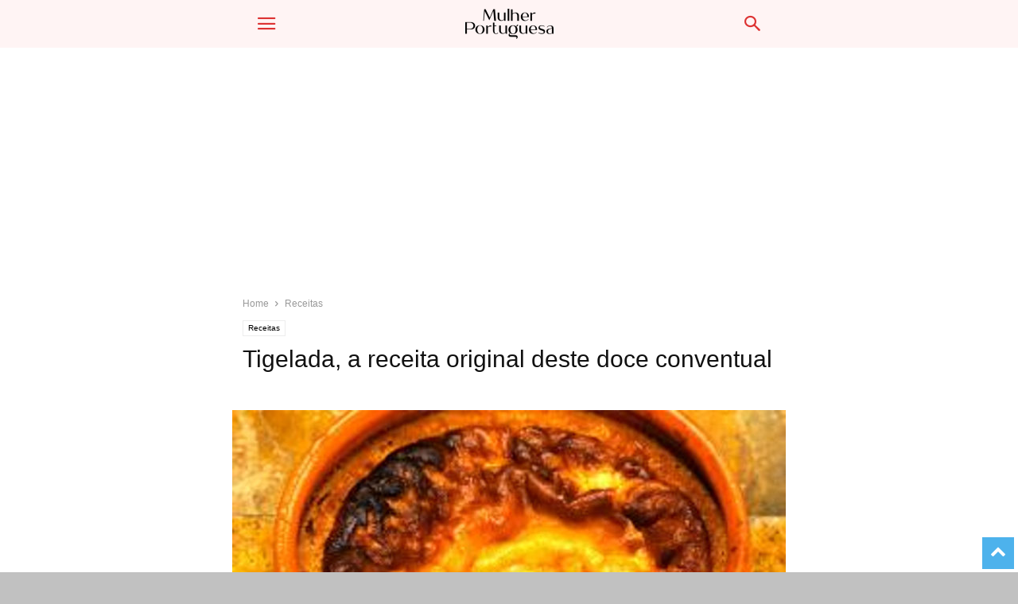

--- FILE ---
content_type: text/html; charset=utf-8
request_url: https://www.mulherportuguesa.com/receita/tigelada-a-receita-original-deste-doce-conventual/?amp
body_size: 29138
content:
<!DOCTYPE html>
<html amp lang="pt-PT" data-amp-auto-lightbox-disable transformed="self;v=1" i-amphtml-layout="" i-amphtml-no-boilerplate="" i-amphtml-binding>
<head><meta charset="UTF-8"><meta name="viewport" content="width=device-width"><link rel="preconnect" href="https://cdn.ampproject.org"><style amp-runtime="" i-amphtml-version="012512221826001">html{overflow-x:hidden!important}html.i-amphtml-fie{height:100%!important;width:100%!important}html:not([amp4ads]),html:not([amp4ads]) body{height:auto!important}html:not([amp4ads]) body{margin:0!important}body{-webkit-text-size-adjust:100%;-moz-text-size-adjust:100%;-ms-text-size-adjust:100%;text-size-adjust:100%}html.i-amphtml-singledoc.i-amphtml-embedded{-ms-touch-action:pan-y pinch-zoom;touch-action:pan-y pinch-zoom}html.i-amphtml-fie>body,html.i-amphtml-singledoc>body{overflow:visible!important}html.i-amphtml-fie:not(.i-amphtml-inabox)>body,html.i-amphtml-singledoc:not(.i-amphtml-inabox)>body{position:relative!important}html.i-amphtml-ios-embed-legacy>body{overflow-x:hidden!important;overflow-y:auto!important;position:absolute!important}html.i-amphtml-ios-embed{overflow-y:auto!important;position:static}#i-amphtml-wrapper{overflow-x:hidden!important;overflow-y:auto!important;position:absolute!important;top:0!important;left:0!important;right:0!important;bottom:0!important;margin:0!important;display:block!important}html.i-amphtml-ios-embed.i-amphtml-ios-overscroll,html.i-amphtml-ios-embed.i-amphtml-ios-overscroll>#i-amphtml-wrapper{-webkit-overflow-scrolling:touch!important}#i-amphtml-wrapper>body{position:relative!important;border-top:1px solid transparent!important}#i-amphtml-wrapper+body{visibility:visible}#i-amphtml-wrapper+body .i-amphtml-lightbox-element,#i-amphtml-wrapper+body[i-amphtml-lightbox]{visibility:hidden}#i-amphtml-wrapper+body[i-amphtml-lightbox] .i-amphtml-lightbox-element{visibility:visible}#i-amphtml-wrapper.i-amphtml-scroll-disabled,.i-amphtml-scroll-disabled{overflow-x:hidden!important;overflow-y:hidden!important}amp-instagram{padding:54px 0px 0px!important;background-color:#fff}amp-iframe iframe{box-sizing:border-box!important}[amp-access][amp-access-hide]{display:none}[subscriptions-dialog],body:not(.i-amphtml-subs-ready) [subscriptions-action],body:not(.i-amphtml-subs-ready) [subscriptions-section]{display:none!important}amp-experiment,amp-live-list>[update]{display:none}amp-list[resizable-children]>.i-amphtml-loading-container.amp-hidden{display:none!important}amp-list [fetch-error],amp-list[load-more] [load-more-button],amp-list[load-more] [load-more-end],amp-list[load-more] [load-more-failed],amp-list[load-more] [load-more-loading]{display:none}amp-list[diffable] div[role=list]{display:block}amp-story-page,amp-story[standalone]{min-height:1px!important;display:block!important;height:100%!important;margin:0!important;padding:0!important;overflow:hidden!important;width:100%!important}amp-story[standalone]{background-color:#000!important;position:relative!important}amp-story-page{background-color:#757575}amp-story .amp-active>div,amp-story .i-amphtml-loader-background{display:none!important}amp-story-page:not(:first-of-type):not([distance]):not([active]){transform:translateY(1000vh)!important}amp-autocomplete{position:relative!important;display:inline-block!important}amp-autocomplete>input,amp-autocomplete>textarea{padding:0.5rem;border:1px solid rgba(0,0,0,.33)}.i-amphtml-autocomplete-results,amp-autocomplete>input,amp-autocomplete>textarea{font-size:1rem;line-height:1.5rem}[amp-fx^=fly-in]{visibility:hidden}amp-script[nodom],amp-script[sandboxed]{position:fixed!important;top:0!important;width:1px!important;height:1px!important;overflow:hidden!important;visibility:hidden}
/*# sourceURL=/css/ampdoc.css*/[hidden]{display:none!important}.i-amphtml-element{display:inline-block}.i-amphtml-blurry-placeholder{transition:opacity 0.3s cubic-bezier(0.0,0.0,0.2,1)!important;pointer-events:none}[layout=nodisplay]:not(.i-amphtml-element){display:none!important}.i-amphtml-layout-fixed,[layout=fixed][width][height]:not(.i-amphtml-layout-fixed){display:inline-block;position:relative}.i-amphtml-layout-responsive,[layout=responsive][width][height]:not(.i-amphtml-layout-responsive),[width][height][heights]:not([layout]):not(.i-amphtml-layout-responsive),[width][height][sizes]:not(img):not([layout]):not(.i-amphtml-layout-responsive){display:block;position:relative}.i-amphtml-layout-intrinsic,[layout=intrinsic][width][height]:not(.i-amphtml-layout-intrinsic){display:inline-block;position:relative;max-width:100%}.i-amphtml-layout-intrinsic .i-amphtml-sizer{max-width:100%}.i-amphtml-intrinsic-sizer{max-width:100%;display:block!important}.i-amphtml-layout-container,.i-amphtml-layout-fixed-height,[layout=container],[layout=fixed-height][height]:not(.i-amphtml-layout-fixed-height){display:block;position:relative}.i-amphtml-layout-fill,.i-amphtml-layout-fill.i-amphtml-notbuilt,[layout=fill]:not(.i-amphtml-layout-fill),body noscript>*{display:block;overflow:hidden!important;position:absolute;top:0;left:0;bottom:0;right:0}body noscript>*{position:absolute!important;width:100%;height:100%;z-index:2}body noscript{display:inline!important}.i-amphtml-layout-flex-item,[layout=flex-item]:not(.i-amphtml-layout-flex-item){display:block;position:relative;-ms-flex:1 1 auto;flex:1 1 auto}.i-amphtml-layout-fluid{position:relative}.i-amphtml-layout-size-defined{overflow:hidden!important}.i-amphtml-layout-awaiting-size{position:absolute!important;top:auto!important;bottom:auto!important}i-amphtml-sizer{display:block!important}@supports (aspect-ratio:1/1){i-amphtml-sizer.i-amphtml-disable-ar{display:none!important}}.i-amphtml-blurry-placeholder,.i-amphtml-fill-content{display:block;height:0;max-height:100%;max-width:100%;min-height:100%;min-width:100%;width:0;margin:auto}.i-amphtml-layout-size-defined .i-amphtml-fill-content{position:absolute;top:0;left:0;bottom:0;right:0}.i-amphtml-replaced-content,.i-amphtml-screen-reader{padding:0!important;border:none!important}.i-amphtml-screen-reader{position:fixed!important;top:0px!important;left:0px!important;width:4px!important;height:4px!important;opacity:0!important;overflow:hidden!important;margin:0!important;display:block!important;visibility:visible!important}.i-amphtml-screen-reader~.i-amphtml-screen-reader{left:8px!important}.i-amphtml-screen-reader~.i-amphtml-screen-reader~.i-amphtml-screen-reader{left:12px!important}.i-amphtml-screen-reader~.i-amphtml-screen-reader~.i-amphtml-screen-reader~.i-amphtml-screen-reader{left:16px!important}.i-amphtml-unresolved{position:relative;overflow:hidden!important}.i-amphtml-select-disabled{-webkit-user-select:none!important;-ms-user-select:none!important;user-select:none!important}.i-amphtml-notbuilt,[layout]:not(.i-amphtml-element),[width][height][heights]:not([layout]):not(.i-amphtml-element),[width][height][sizes]:not(img):not([layout]):not(.i-amphtml-element){position:relative;overflow:hidden!important;color:transparent!important}.i-amphtml-notbuilt:not(.i-amphtml-layout-container)>*,[layout]:not([layout=container]):not(.i-amphtml-element)>*,[width][height][heights]:not([layout]):not(.i-amphtml-element)>*,[width][height][sizes]:not([layout]):not(.i-amphtml-element)>*{display:none}amp-img:not(.i-amphtml-element)[i-amphtml-ssr]>img.i-amphtml-fill-content{display:block}.i-amphtml-notbuilt:not(.i-amphtml-layout-container),[layout]:not([layout=container]):not(.i-amphtml-element),[width][height][heights]:not([layout]):not(.i-amphtml-element),[width][height][sizes]:not(img):not([layout]):not(.i-amphtml-element){color:transparent!important;line-height:0!important}.i-amphtml-ghost{visibility:hidden!important}.i-amphtml-element>[placeholder],[layout]:not(.i-amphtml-element)>[placeholder],[width][height][heights]:not([layout]):not(.i-amphtml-element)>[placeholder],[width][height][sizes]:not([layout]):not(.i-amphtml-element)>[placeholder]{display:block;line-height:normal}.i-amphtml-element>[placeholder].amp-hidden,.i-amphtml-element>[placeholder].hidden{visibility:hidden}.i-amphtml-element:not(.amp-notsupported)>[fallback],.i-amphtml-layout-container>[placeholder].amp-hidden,.i-amphtml-layout-container>[placeholder].hidden{display:none}.i-amphtml-layout-size-defined>[fallback],.i-amphtml-layout-size-defined>[placeholder]{position:absolute!important;top:0!important;left:0!important;right:0!important;bottom:0!important;z-index:1}amp-img[i-amphtml-ssr]:not(.i-amphtml-element)>[placeholder]{z-index:auto}.i-amphtml-notbuilt>[placeholder]{display:block!important}.i-amphtml-hidden-by-media-query{display:none!important}.i-amphtml-element-error{background:red!important;color:#fff!important;position:relative!important}.i-amphtml-element-error:before{content:attr(error-message)}i-amp-scroll-container,i-amphtml-scroll-container{position:absolute;top:0;left:0;right:0;bottom:0;display:block}i-amp-scroll-container.amp-active,i-amphtml-scroll-container.amp-active{overflow:auto;-webkit-overflow-scrolling:touch}.i-amphtml-loading-container{display:block!important;pointer-events:none;z-index:1}.i-amphtml-notbuilt>.i-amphtml-loading-container{display:block!important}.i-amphtml-loading-container.amp-hidden{visibility:hidden}.i-amphtml-element>[overflow]{cursor:pointer;position:relative;z-index:2;visibility:hidden;display:initial;line-height:normal}.i-amphtml-layout-size-defined>[overflow]{position:absolute}.i-amphtml-element>[overflow].amp-visible{visibility:visible}template{display:none!important}.amp-border-box,.amp-border-box *,.amp-border-box :after,.amp-border-box :before{box-sizing:border-box}amp-pixel{display:none!important}amp-analytics,amp-auto-ads,amp-story-auto-ads{position:fixed!important;top:0!important;width:1px!important;height:1px!important;overflow:hidden!important;visibility:hidden}amp-story{visibility:hidden!important}html.i-amphtml-fie>amp-analytics{position:initial!important}[visible-when-invalid]:not(.visible),form [submit-error],form [submit-success],form [submitting]{display:none}amp-accordion{display:block!important}@media (min-width:1px){:where(amp-accordion>section)>:first-child{margin:0;background-color:#efefef;padding-right:20px;border:1px solid #dfdfdf}:where(amp-accordion>section)>:last-child{margin:0}}amp-accordion>section{float:none!important}amp-accordion>section>*{float:none!important;display:block!important;overflow:hidden!important;position:relative!important}amp-accordion,amp-accordion>section{margin:0}amp-accordion:not(.i-amphtml-built)>section>:last-child{display:none!important}amp-accordion:not(.i-amphtml-built)>section[expanded]>:last-child{display:block!important}
/*# sourceURL=/css/ampshared.css*/</style><meta name="amp-to-amp-navigation" content="AMP-Redirect-To; AMP.navigateTo"><meta name="robots" content="index, follow, max-image-preview:large, max-snippet:-1, max-video-preview:-1"><meta name="pinterest-rich-pin" content="false"><meta property="og:image" content="https://www.mulherportuguesa.com/wp-content/uploads/2018/12/Receita-da-tigelada.jpg"><meta name="description" content="Tigelada é um doce tradicional português que faz parte da lista dos doces conventuais. Esta receita, veio do Alentejo, mas poderia ser de Abrantes."><meta property="og:locale" content="pt_PT"><meta property="og:type" content="recipe"><meta property="og:title" content="Tigelada, a receita original deste doce conventual - Mulher Portuguesa"><meta property="og:description" content="Tigelada é um doce tradicional português que faz parte da lista dos doces conventuais. Esta receita, veio do Alentejo, mas poderia ser de Abrantes."><meta property="og:url" content="https://www.mulherportuguesa.com/receita/tigelada-a-receita-original-deste-doce-conventual/"><meta property="og:site_name" content="Mulher Portuguesa"><meta property="article:publisher" content="https://www.facebook.com/Mulherportuguesa"><meta property="article:published_time" content="2018-12-10T16:55:38+00:00"><meta property="article:modified_time" content="2020-01-12T10:45:58+00:00"><meta property="og:image" content="https://www.mulherportuguesa.com/wp-content/uploads/2018/12/Receita-da-tigelada.jpg"><meta property="og:image:width" content="700"><meta property="og:image:height" content="470"><meta property="og:image:type" content="image/jpeg"><meta name="author" content="Mulher Portuguesa"><meta name="twitter:card" content="summary_large_image"><meta name="twitter:creator" content="@mulherpt"><meta name="twitter:site" content="@mulherpt"><meta name="twitter:label1" content="Escrito por"><meta name="twitter:data1" content="Mulher Portuguesa"><meta name="generator" content="Site Kit by Google 1.171.0"><meta name="google-adsense-platform-account" content="ca-host-pub-2644536267352236"><meta name="google-adsense-platform-domain" content="sitekit.withgoogle.com"><meta name="generator" content="AMP Plugin v2.5.5; mode=transitional"><link rel="preconnect" href="https://fonts.gstatic.com/" crossorigin=""><link rel="dns-prefetch" href="//fonts.googleapis.com"><link rel="dns-prefetch" href="//www.googletagmanager.com"><link rel="preload" href="https://www.mulherportuguesa.com/wp-content/plugins/td-composer/mobile/images/icons/mobile-theme.eot?9#iefix" as="font" crossorigin=""><link rel="preload" href="https://www.mulherportuguesa.com/wp-content/plugins/wp-recipe-maker/dist/fonts/instacart.woff2" as="font" crossorigin=""><link rel="preconnect" href="https://fonts.gstatic.com" crossorigin=""><link rel="dns-prefetch" href="https://fonts.gstatic.com"><script async="" src="https://cdn.ampproject.org/v0.mjs" type="module" crossorigin="anonymous"></script><script async nomodule src="https://cdn.ampproject.org/v0.js" crossorigin="anonymous"></script><script src="https://cdn.ampproject.org/v0/amp-ad-0.1.mjs" async="" custom-element="amp-ad" type="module" crossorigin="anonymous"></script><script async nomodule src="https://cdn.ampproject.org/v0/amp-ad-0.1.js" crossorigin="anonymous" custom-element="amp-ad"></script><script src="https://cdn.ampproject.org/v0/amp-analytics-0.1.mjs" async="" custom-element="amp-analytics" type="module" crossorigin="anonymous"></script><script async nomodule src="https://cdn.ampproject.org/v0/amp-analytics-0.1.js" crossorigin="anonymous" custom-element="amp-analytics"></script><script async custom-element="amp-auto-ads" src="https://cdn.ampproject.org/v0/amp-auto-ads-0.1.mjs" type="module" crossorigin="anonymous"></script><script async nomodule src="https://cdn.ampproject.org/v0/amp-auto-ads-0.1.js" crossorigin="anonymous" custom-element="amp-auto-ads"></script><script src="https://cdn.ampproject.org/v0/amp-bind-0.1.mjs" async="" custom-element="amp-bind" type="module" crossorigin="anonymous"></script><script async nomodule src="https://cdn.ampproject.org/v0/amp-bind-0.1.js" crossorigin="anonymous" custom-element="amp-bind"></script><script src="https://cdn.ampproject.org/v0/amp-form-0.1.mjs" async="" custom-element="amp-form" type="module" crossorigin="anonymous"></script><script async nomodule src="https://cdn.ampproject.org/v0/amp-form-0.1.js" crossorigin="anonymous" custom-element="amp-form"></script><script src="https://cdn.ampproject.org/v0/amp-iframe-0.1.mjs" async="" custom-element="amp-iframe" type="module" crossorigin="anonymous"></script><script async nomodule src="https://cdn.ampproject.org/v0/amp-iframe-0.1.js" crossorigin="anonymous" custom-element="amp-iframe"></script><script src="https://cdn.ampproject.org/v0/amp-mustache-0.2.mjs" async="" custom-template="amp-mustache" type="module" crossorigin="anonymous"></script><script async nomodule src="https://cdn.ampproject.org/v0/amp-mustache-0.2.js" crossorigin="anonymous" custom-template="amp-mustache"></script><script src="https://cdn.ampproject.org/v0/amp-sidebar-0.1.mjs" async="" custom-element="amp-sidebar" type="module" crossorigin="anonymous"></script><script async nomodule src="https://cdn.ampproject.org/v0/amp-sidebar-0.1.js" crossorigin="anonymous" custom-element="amp-sidebar"></script><link crossorigin="anonymous" rel="stylesheet" id="google-fonts-style-css" href="https://fonts.googleapis.com/css?family=Raleway%3A400&amp;ver=10.3" type="text/css" media="all"><style amp-custom="">amp-img:is([sizes="auto" i], [sizes^="auto," i]){contain-intrinsic-size:3000px 1500px}amp-img.amp-wp-enforced-sizes{object-fit:contain}amp-iframe iframe,amp-iframe noscript,amp-img img,amp-img noscript{image-rendering:inherit;object-fit:inherit;object-position:inherit}@keyframes tooltipster-fading{0%{opacity:0}100%{opacity:1}}@keyframes tooltipster-rotating{25%{transform:rotate(-2deg)}75%{transform:rotate(2deg)}100%{transform:rotate(0)}}@keyframes tooltipster-scaling{50%{transform:scale(1.1)}100%{transform:scale(1)}}.clearfix:before,.clearfix:after{display:table;content:"";line-height:0}.clearfix:after{clear:both}html{font-family:sans-serif;-ms-text-size-adjust:100%;-webkit-text-size-adjust:100%}body{margin:0}article,aside,figcaption,figure,footer,header{display:block}[hidden],template{display:none}a{background-color:transparent}a:active,a:hover{outline:0}h1{font-size:2em;margin:.67em 0}amp-img{border:0}svg:not(:root){overflow:hidden}figure{margin:0}button,input,textarea{color:inherit;font:inherit;margin:0}button{overflow:visible}button{text-transform:none}button,html input[type="button"],input[type="reset"],input[type="submit"]{-webkit-appearance:button;cursor:pointer}button[disabled],html input[disabled]{cursor:default}button::-moz-focus-inner,input::-moz-focus-inner{border:0;padding:0}input{line-height:normal}input[type="checkbox"],input[type="radio"]{box-sizing:border-box;padding:0}input[type="number"]::-webkit-inner-spin-button,input[type="number"]::-webkit-outer-spin-button{height:auto}input[type="search"]{-webkit-appearance:textfield;-moz-box-sizing:content-box;-webkit-box-sizing:content-box;box-sizing:content-box}input[type="search"]::-webkit-search-cancel-button,input[type="search"]::-webkit-search-decoration{-webkit-appearance:none}fieldset{border:1px solid #c0c0c0;margin:0 2px;padding:.35em .625em .75em}legend{border:0;padding:0}textarea{overflow:auto}body,p{font-family:-apple-system,".SFNSText-Regular","San Francisco","Roboto","Segoe UI","Helvetica Neue","Lucida Grande",sans-serif;font-size:14px;line-height:21px}p{margin-top:0;margin-bottom:21px}a:active,a:focus{outline:none}a{color:#4db2ec;text-decoration:none}ul{padding:0}ul li{line-height:24px;margin-left:21px}h1,h2,h3,h5{color:#111;font-weight:bold;margin:6px 0 6px 0}h1 > a,h2 > a,h3 > a,h5 > a{color:#111}h1{font-size:32px;line-height:38px;margin-top:33px;margin-bottom:23px}h2{font-size:27px;line-height:34px;margin-top:30px;margin-bottom:20px}h3{font-size:22px;line-height:29px;margin-top:27px;margin-bottom:17px}h5{font-size:17px;line-height:23px;margin-top:21px;margin-bottom:11px}textarea{font-size:16px;line-height:21px;color:#444;border:1px solid #e1e1e1;width:100%;max-width:100%;height:168px;min-height:168px;padding:6px 9px 6px 9px}textarea:active:not(#_#_#_#_#_#_#_#_),textarea:focus:not(#_#_#_#_#_#_#_#_){border-color:#b0b0b0}textarea:focus,input:focus,input[type]:focus{outline:0 none}input[type=submit]{font-size:13px;background-color:#222;border-radius:0;color:#fff;border:none;padding:8px 15px;font-weight:500;-webkit-transition:background-color .4s;-moz-transition:background-color .4s;-o-transition:background-color .4s;transition:background-color .4s}input[type=text],input[type=url],input[type=tel],input[type=email]{font-size:16px;line-height:21px;color:#444;border:1px solid #e1e1e1;width:100%;max-width:100%;height:34px;padding:3px 9px}input[type=text]:active:not(#_#_#_#_#_#_#_#_),input[type=url]:active:not(#_#_#_#_#_#_#_#_),input[type=tel]:active:not(#_#_#_#_#_#_#_#_),input[type=email]:active:not(#_#_#_#_#_#_#_#_),input[type=text]:focus:not(#_#_#_#_#_#_#_#_),input[type=url]:focus:not(#_#_#_#_#_#_#_#_),input[type=tel]:focus:not(#_#_#_#_#_#_#_#_),input[type=email]:focus:not(#_#_#_#_#_#_#_#_){border-color:#b0b0b0}input[type=password]{width:100%;position:relative;top:0;display:inline-table;vertical-align:middle;font-size:12px;line-height:21px;color:#444;border:1px solid #ccc;max-width:100%;height:34px;padding:3px 9px;margin-bottom:10px}input[type=password]:active,input[type=password]:focus{border-color:#b0b0b0}.td-post-content amp-img{margin-bottom:21px}.td-post-content figure amp-img{margin-bottom:0}.td-post-content p > amp-img{margin-bottom:0}.td-post-featured-image figure amp-img{margin-bottom:0}.wp-caption-text{text-align:left;margin:0 0 26px 0;font-style:italic;font-weight:normal;color:#444}.wp-caption-text:not(#_#_#_#_#_#_#_){font-size:12px;line-height:17px}.screen-reader-text{clip:rect(1px,1px,1px,1px);height:1px;overflow:hidden;width:1px}.screen-reader-text:not(#_#_#_#_#_#_#_){position:absolute}.td-post-content{font-size:15px;line-height:26px;color:#222}.td-post-content a:hover{text-decoration:underline}.td-post-content ul{margin-bottom:26px}.td-post-content ul ul{margin-bottom:0}.td-post-content li ul{margin-bottom:0}.td-post-content p,.td-post-content li{font-size:15px;line-height:26px}.td-post-content p{margin-bottom:26px}.td-post-content amp-iframe{max-width:100%}@font-face{font-family:"mobile-theme";src:url("https://www.mulherportuguesa.com/wp-content/plugins/td-composer/mobile/images/icons/mobile-theme.eot?9");src:url("https://www.mulherportuguesa.com/wp-content/plugins/td-composer/mobile/images/icons/mobile-theme.eot?9#iefix") format("embedded-opentype"),url("https://www.mulherportuguesa.com/wp-content/plugins/td-composer/mobile/images/icons/mobile-theme.woff?9") format("woff"),url("https://www.mulherportuguesa.com/wp-content/plugins/td-composer/mobile/images/icons/mobile-theme.ttf?9") format("truetype"),url("https://www.mulherportuguesa.com/wp-content/plugins/td-composer/mobile/images/icons/mobile-theme.svg?9#mobile-theme") format("svg");font-weight:normal;font-style:normal}[class^="td-icon-"]:before,[class*=" td-icon-"]:before{font-family:"mobile-theme";speak:none;font-style:normal;font-weight:normal;font-variant:normal;text-transform:none;line-height:1;text-align:center;-webkit-font-smoothing:antialiased;-moz-osx-font-smoothing:grayscale}[class*="td-icon-"]{line-height:1;text-align:center;display:inline-block}.td-icon-right:before{content:""}.td-icon-menu-up:before{content:""}.td-icon-search:before{content:""}.td-icon-menu-right:before{content:""}.td-icon-mail:before{content:""}.td-icon-facebook:before{content:""}.td-icon-instagram:before{content:""}.td-icon-pinterest:before{content:""}.td-icon-share:before{content:""}.td-icon-twitter:before{content:""}.td-icon-mobile:before{content:""}.td-icon-close-mobile:before{content:""}.td-icon-print:before{content:""}.td-icon-plus:before{content:""}.td-module-thumb,.td_module_wrap{position:relative}.td-module-thumb .entry-thumb{display:block}.entry-thumb{width:100%}.td-post-date{display:inline-block;font-size:12px;line-height:16px}.td-post-category{font-size:9px;line-height:10px;background-color:#222;color:#fff;margin-right:5px;padding:4px 6px;display:inline-table;vertical-align:middle;text-transform:uppercase;pointer-events:auto}.entry-title{-ms-word-wrap:break-word;word-wrap:break-word}.td_module_mob_1{margin-bottom:30px}.td_module_mob_1 .td-module-thumb{position:absolute;overflow:hidden;left:0;top:0;width:120px;height:85px}@media (max-width: 320px){.td_module_mob_1 .td-module-thumb{width:100px;height:70px}}.td_module_mob_1 .item-details{margin-left:135px;min-height:85px}@media (max-width: 320px){.td_module_mob_1 .item-details{margin-left:115px;min-height:70px}}.td_module_mob_1 .entry-title{margin:0 0 5px 0;font-size:17px;line-height:20px}.td_module_mob_1 .entry-title a{color:#000}.td_module_mob_1 .td-post-date{color:#444}.block-title{font-weight:bold;font-size:20px;text-align:center;margin:30px 0;text-transform:uppercase;line-height:1}.td-crumb-container{margin:15px 0;line-height:1}.single-post .td-bred-no-url-last{display:none}.entry-crumbs{font-size:12px;color:#999}.entry-crumbs a{color:#999}.entry-crumbs .td-bread-sep{font-size:11px;margin:0 5px;position:relative;top:1px}.td-mobile-container{opacity:1;-webkit-transition:all .5s ease .5s;-moz-transition:all .5s ease .5s;-o-transition:all .5s ease .5s;transition:all .5s ease .5s}.td-header-wrap{background-color:#222;color:#fff;height:60px;position:relative;z-index:9998;width:100%;-webkit-backface-visibility:hidden;-webkit-transform:translateZ(0);-moz-transform:translateZ(0);-ms-transform:translateZ(0);-o-transform:translateZ(0);transform:translateZ(0)}#td-header-menu{position:relative}#td-top-mobile-toggle{display:inline-block}#td-top-mobile-toggle i{font-size:26px;height:60px;width:60px;line-height:64px;display:inline-block;color:#fff}.td-main-menu-logo{display:block;margin-right:0;height:0;float:left}.td-main-menu-logo a{line-height:46px}.td-main-menu-logo amp-img{margin:auto;bottom:0;top:0;left:0;right:0;position:absolute;padding:6px 0;max-height:60px;max-width:250px}@media (max-width: 320px){.td-main-menu-logo amp-img{max-width:210px}}.td-search-icon{position:absolute;right:-3px;top:0}.td-search-icon i{height:60px;width:60px;line-height:64px;font-size:22px;margin-right:2px;color:#fff}.td-search-wrap{padding:0;position:absolute;width:100%;height:auto;top:0;text-align:center;z-index:9999;visibility:hidden;color:#fff}.td-search-wrap .td_module_wrap{text-align:left}.td-search-wrap .entry-title a{color:#fff}.td-search-wrap .td-post-date{color:#ddd}.td-search-wrap .td-search-form{margin-bottom:30px}.td-search-wrap .td-aj-search-results{margin:0 5%;text-align:left}.td-search-wrap .td-module-thumb{top:auto;left:auto}.td-search-wrap .result-msg{margin:0 5%}.td-search-wrap .result-msg a{display:block;text-align:center;width:100%;text-transform:uppercase;line-height:50px;color:#000;border:none;-webkit-box-shadow:0 0 8px rgba(0,0,0,.36);-moz-box-shadow:0 0 8px rgba(0,0,0,.36);box-shadow:0 0 8px rgba(0,0,0,.36);margin:30px 0 30px;font-size:17px;border-radius:0;background-color:#fff;opacity:.8}.td-search-background{background-repeat:no-repeat;background-size:cover;background-position:center top;position:fixed;top:0;display:block;width:100%;height:113%;z-index:9999;-webkit-transition:all .5s cubic-bezier(.79,.14,.15,.86);-moz-transition:all .5s cubic-bezier(.79,.14,.15,.86);-o-transition:all .5s cubic-bezier(.79,.14,.15,.86);transition:all .5s cubic-bezier(.79,.14,.15,.86);transform:translate3d(100%,0,0);-webkit-transform:translate3d(100%,0,0);-moz-transform:translate3d(100%,0,0);-ms-transform:translate3d(100%,0,0);-o-transform:translate3d(100%,0,0);visibility:hidden}.td-search-background:before{content:"";width:100%;height:100%;position:absolute;top:0;left:0;opacity:.98;background:#333145;background:-moz-linear-gradient(top,#333145 0%,#b8333e 100%);background:-webkit-gradient(left top,left bottom,color-stop(0%,#333145),color-stop(100%,#b8333e));background:-webkit-linear-gradient(top,#333145 0%,#b8333e 100%);background:-o-linear-gradient(top,#333145 0%,#b8333e 100%);background:-ms-linear-gradient(top,#333145 0%,#b8333e 100%);background:linear-gradient(to bottom,#333145 0%,#b8333e 100%);filter:progid:DXImageTransform.Microsoft.gradient(startColorstr="#333145",endColorstr="#b8333e",GradientType=0)}.td-search-close{text-align:right;z-index:1000}.td-search-close .td-icon-close-mobile{height:70px;width:70px;line-height:70px;font-size:21px;color:#fff;position:relative;top:4px;right:0}.td-drop-down-search{opacity:0;visibility:hidden;-webkit-transition:all .5s ease 0s;-moz-transition:all .5s ease 0s;-o-transition:all .5s ease 0s;transition:all .5s ease 0s;-webkit-backface-visibility:hidden;position:relative}#td-header-search{color:#fff;font-weight:bold;font-size:28px;height:40px;line-height:36px;border:0;background:transparent;outline:0;margin:8px 0;text-align:center}.td-search-input{margin:0 5%;position:relative}.td-search-input span{opacity:.8;font-size:12px}.td-search-input:before,.td-search-input:after{content:"";position:absolute;display:block;width:100%;height:1px;background-color:#fff;bottom:0;left:0;opacity:.2}.td-search-input:after{opacity:.8;transform:scaleX(0);-webkit-transform:scaleX(0);-moz-transform:scaleX(0);-ms-transform:scaleX(0);-o-transform:scaleX(0);-webkit-transition:transform .5s ease .8s;-moz-transition:transform .5s ease .8s;-o-transition:transform .5s ease .8s;transition:transform .5s ease .8s}.td-search-opened #td-outer-wrap{position:fixed;transform:scale3d(.9,.9,.9);-webkit-transform:scale3d(.9,.9,.9);-moz-transform:scale3d(.9,.9,.9);-ms-transform:scale3d(.9,.9,.9);-o-transform:scale3d(.9,.9,.9);-webkit-box-shadow:0 0 46px;-moz-box-shadow:0 0 46px;box-shadow:0 0 46px}.td-search-opened .td-drop-down-search{opacity:1;visibility:visible;-webkit-transition:all .5s ease .3s;-moz-transition:all .5s ease .3s;-o-transition:all .5s ease .3s;transition:all .5s ease .3s}.td-search-opened .td-search-background{transform:translate3d(0,0,0);-webkit-transform:translate3d(0,0,0);-moz-transform:translate3d(0,0,0);-ms-transform:translate3d(0,0,0);-o-transform:translate3d(0,0,0);visibility:visible}.td-search-opened .td-search-input:after{transform:scaleX(1);-webkit-transform:scaleX(1);-moz-transform:scaleX(1);-ms-transform:scaleX(1);-o-transform:scaleX(1)}.td-menu-background{background-repeat:no-repeat;background-size:cover;background-position:center top;position:fixed;top:0;display:block;width:100%;height:113%;z-index:9999;-webkit-transition:transform .5s cubic-bezier(.79,.14,.15,.86);-moz-transition:transform .5s cubic-bezier(.79,.14,.15,.86);-o-transition:transform .5s cubic-bezier(.79,.14,.15,.86);transition:transform .5s cubic-bezier(.79,.14,.15,.86);transform:translate3d(-100%,0,0);-webkit-transform:translate3d(-100%,0,0);-moz-transform:translate3d(-100%,0,0);-ms-transform:translate3d(-100%,0,0);-o-transform:translate3d(-100%,0,0)}.td-menu-background:before{content:"";width:100%;height:100%;position:absolute;top:0;left:0;opacity:.98;background:#333145;background:-moz-linear-gradient(top,#333145 0%,#b8333e 100%);background:-webkit-gradient(left top,left bottom,color-stop(0%,#333145),color-stop(100%,#b8333e));background:-webkit-linear-gradient(top,#333145 0%,#b8333e 100%);background:-o-linear-gradient(top,#333145 0%,#b8333e 100%);background:-ms-linear-gradient(top,#333145 0%,#b8333e 100%);background:linear-gradient(to bottom,#333145 0%,#b8333e 100%);filter:progid:DXImageTransform.Microsoft.gradient(startColorstr="#333145",endColorstr="#b8333e",GradientType=0)}#td-mobile-nav{padding:0;position:absolute;width:100%;top:0;z-index:9999;-webkit-transition:transform .5s cubic-bezier(.79,.14,.15,.86);-moz-transition:transform .5s cubic-bezier(.79,.14,.15,.86);-o-transition:transform .5s cubic-bezier(.79,.14,.15,.86);transition:transform .5s cubic-bezier(.79,.14,.15,.86);transform:translate3d(-99%,0,0);-webkit-transform:translate3d(-99%,0,0);-moz-transform:translate3d(-99%,0,0);-ms-transform:translate3d(-99%,0,0);-o-transform:translate3d(-99%,0,0);left:-1%;height:1px;overflow:hidden}.td-menu-socials-wrap{position:relative}.td-menu-socials-wrap .td-icon-font{color:#fff}.td-menu-socials{padding:0 65px 0 20px;overflow:hidden;height:60px}.td-menu-socials .td-social-icon-wrap{margin:20px 5px 0 0}.td-menu-socials .td-social-icon-wrap i{border:none;background-color:transparent}.td-mobile-close{position:absolute;right:0;top:0;z-index:1000}.td-mobile-close .td-icon-close-mobile{height:70px;width:70px;line-height:70px;font-size:21px;color:#fff;top:4px;position:relative}.td-mobile-content{padding:20px 20px 0}.td-mobile-container{padding-bottom:20px}.td-mobile-content ul{list-style:none;margin:0;padding:0}.td-mobile-content li{float:none;margin-left:0;-webkit-touch-callout:none;-webkit-user-select:none;-khtml-user-select:none;-moz-user-select:none;-ms-user-select:none;user-select:none}.td-mobile-content li a{display:block;line-height:21px;font-size:21px;color:#fff;margin-left:0;padding:12px 45px 12px 12px;font-weight:bold}.td-mobile-content .td-icon-menu-right{position:absolute;cursor:pointer;top:3px;right:-7px;z-index:1000;font-size:14px;padding:12px 15px;float:right;color:#fff;-webkit-transform-origin:50% 50% 0px;-moz-transform-origin:50% 50% 0px;-o-transform-origin:50% 50% 0px;transform-origin:50% 50% 0px;-webkit-transition:transform .3s ease;-moz-transition:transform .3s ease;-o-transition:transform .3s ease;transition:transform .3s ease;transform:rotate(-90deg);-webkit-transform:rotate(-90deg);-moz-transform:rotate(-90deg);-ms-transform:rotate(-90deg);-o-transform:rotate(-90deg)}.td-mobile-content .td-icon-menu-right:before{content:""}.td-mobile-content .sub-menu{max-height:0;overflow:hidden;opacity:0;-webkit-transition:max-height .5s cubic-bezier(.77,0,.175,1),opacity .5s cubic-bezier(.77,0,.175,1);-moz-transition:max-height .5s cubic-bezier(.77,0,.175,1),opacity .5s cubic-bezier(.77,0,.175,1);-o-transition:max-height .5s cubic-bezier(.77,0,.175,1),opacity .5s cubic-bezier(.77,0,.175,1);transition:max-height .5s cubic-bezier(.77,0,.175,1),opacity .5s cubic-bezier(.77,0,.175,1)}.td-mobile-content .sub-menu .td-icon-menu-right{font-size:11px;right:-6px;top:1px;color:#fff}.td-mobile-content .sub-menu a{line-height:19px;font-size:16px;font-weight:normal}.td-mobile-content .sub-menu a:not(#_#_#_#_#_#_#_#_){padding:9px 36px 9px 36px}.td-mobile-content .sub-menu .sub-menu a:not(#_#_#_#_#_#_#_#_){padding-left:55px}.td-mobile-content .sub-menu .sub-menu .sub-menu a:not(#_#_#_#_#_#_#_#_){padding-left:74px}.td-mobile-content .menu-item-has-children a{width:100%;z-index:1}.td-menu-mob-open-menu #td-outer-wrap{position:fixed;transform:scale3d(.9,.9,.9);-webkit-transform:scale3d(.9,.9,.9);-moz-transform:scale3d(.9,.9,.9);-ms-transform:scale3d(.9,.9,.9);-o-transform:scale3d(.9,.9,.9);-webkit-box-shadow:0 0 46px;-moz-box-shadow:0 0 46px;box-shadow:0 0 46px}.td-menu-mob-open-menu #td-mobile-nav{height:auto;overflow:auto;transform:translate3d(0,0,0);-webkit-transform:translate3d(0,0,0);-moz-transform:translate3d(0,0,0);-ms-transform:translate3d(0,0,0);-o-transform:translate3d(0,0,0);left:0}.td-menu-mob-open-menu .td-menu-background{transform:translate3d(0,0,0);-webkit-transform:translate3d(0,0,0);-moz-transform:translate3d(0,0,0);-ms-transform:translate3d(0,0,0);-o-transform:translate3d(0,0,0)}.td-mobile-footer-wrap{text-align:center;background-color:#222;color:#fff;padding-top:30px;padding-bottom:30px;clear:both}.td-mobile-footer-wrap a{color:#fff}.td-mobile-footer-wrap > a{display:inline-block}.td-mobile-footer-wrap .block-title{margin:0 0 26px 0}.td-footer-wrap{margin-bottom:40px;font-size:15px;line-height:21px}.td-footer-wrap:last-child{margin-bottom:0}.footer-email-wrap{padding-top:16px}.footer-email-wrap a{color:#4db2ec}.td-social-icon-wrap{display:inline-block;margin:5px}.td-social-icon-wrap .td-icon-font{font-size:14px;width:40px;height:40px;line-height:38px;border:1px solid rgba(255,255,255,.1);background-color:rgba(255,255,255,.03)}.td-mobile-sub-footer-wrap{color:#ccc;background-color:#000;text-align:center;padding:18px 0;clear:both}.td-sub-footer-menu ul{margin-top:0}.td-sub-footer-menu .sub-menu{display:none}.td-sub-footer-menu li{list-style:none;display:inline-block;margin-left:0;margin-bottom:12px}.td-sub-footer-menu a{color:#ccc;margin:0 8px}.td-sub-footer-menu:last-child a{margin-right:0}.td-post-content{margin-bottom:26px}.td-post-featured-image{margin-left:-15px;margin-right:-15px}.td-post-featured-image amp-img{margin-bottom:21px}.td-post-featured-image .wp-caption-text{margin-left:15px}.single .td-category{margin-bottom:0}.td-category{list-style:none;font-size:10px;margin-top:0;margin-bottom:10px;line-height:1;max-height:23px;overflow:hidden}.td-category li{display:inline-block;margin:0 7px 7px 0;line-height:1}.td-category a{color:#000;border:1px solid #ededed;padding:4px 6px;white-space:nowrap;display:inline-block}header .entry-title{margin-top:9px;margin-bottom:9px;font-size:30px;line-height:34px;font-weight:normal}header .td-module-meta-info{margin-bottom:21px;color:#999;font-size:12px;line-height:1;height:17px;overflow:hidden}header .td-module-meta-info i{margin-right:5px;vertical-align:middle}header .td-module-meta-info .td-post-date{display:inline-block;position:relative;top:2px}.td-post-sharing-classic:not(#_#_#_#_#_#_#_),.td-post-sharing:not(#_#_#_#_#_#_#_){text-align:center}.td-post-sharing-classic{position:relative;height:20px}.td-post-sharing{font-family:-apple-system,".SFNSText-Regular","San Francisco","Roboto","Segoe UI","Helvetica Neue","Lucida Grande",sans-serif;text-align:left;z-index:2;white-space:nowrap}.td-post-sharing-classic + .td-post-sharing{margin-top:18px}.td-post-sharing-bottom{border-style:solid;border-color:#ededed;border-width:1px 0;padding:21px 0;margin-bottom:42px}.td-post-sharing-bottom .td-post-sharing{margin-bottom:-7px}.td-post-sharing-visible,.td-social-sharing-hidden{display:inline-block}.td-pulldown-filter-list{display:none}.td-social-network,.td-social-handler{position:relative;display:inline-block;margin-bottom:7px;height:40px;min-width:40px;font-size:11px;text-align:center;vertical-align:middle;border-radius:2px}.td-social-network{margin-right:7px;color:#fff;overflow:hidden}.td-social-network:hover:not(#_#_#_#_#_#_#_){opacity:.8}.td-social-handler{color:#444;border:1px solid #e9e9e9}.td-social-handler .td-social-but-text{font-weight:700}.td-social-handler .td-social-but-text:before{background-color:#000}.td-social-share-text{margin-right:18px}.td-social-share-text:before,.td-social-share-text:after{content:"";position:absolute;top:50%;transform:translateY(-50%);-webkit-transform:translateY(-50%);-moz-transform:translateY(-50%);-ms-transform:translateY(-50%);-o-transform:translateY(-50%);left:100%;width:0;height:0;border-style:solid}.td-social-share-text:before{border-width:9px 0 9px 11px;border-color:transparent transparent transparent #e9e9e9}.td-social-share-text:after{border-width:8px 0 8px 10px;border-color:transparent transparent transparent #fff}.td-social-but-icon{display:inline-block;padding-left:13px;padding-right:13px;line-height:40px;z-index:1}.td-social-but-icon i{position:relative;vertical-align:middle}.td-social-but-text{display:none}.td-social-handler i,.td-social-facebook i{font-size:14px}.td-social-mail i,.td-social-print i{font-size:15px}.td-social-handler .td-icon-share{top:-1px;left:-1px}.td-social-facebook{background-color:#516eab}.td-social-twitter{background-color:#29c5f6}.td-social-twitter .td-icon-twitter{font-size:12px}.td-social-pinterest{background-color:#ca212a}.td-social-pinterest .td-icon-pinterest{font-size:13px}.td-social-mail,.td-social-print{background-color:#000}.td-social-expand-tabs i{top:-2px;left:-1px;font-size:16px}.td-post-source-tags{font-size:11px}.td-post-small-box{margin-bottom:7px;line-height:20px;clear:left;height:20px;display:table}.td-post-small-box span{background-color:#222;padding:5px 9px;color:#fff;display:block;text-transform:uppercase;line-height:10px;float:left;height:20px;margin-right:7px}.td-post-small-box a{display:block;float:left;border:1px solid #ededed;margin-right:7px;line-height:6px;color:#111;padding:6px 8px;height:20px}.td-tags{margin:0 0 30px 0;display:table;line-height:20px;font-weight:600}.td-tags li{list-style:none;display:inline-block;line-height:20px;margin-left:0;float:left;margin-bottom:7px}#td-outer-wrap .td-post-prev-post{padding-right:10px;float:left;width:50%}#td-outer-wrap .td-post-next-post{padding-left:10px;width:50%;text-align:right;float:right}.td-post-next-prev-content a{display:block;font-size:14px;font-weight:bold;color:#222;line-height:19px;margin-bottom:43px}.td-post-next-prev-content span{display:block;font-size:12px;color:#c1c1c1;margin-bottom:7px}.td-author-name{font-size:20px;line-height:21px;font-weight:700;margin:7px 0 8px 0}.td-author-name a{color:#222}*{-webkit-box-sizing:border-box;-moz-box-sizing:border-box;box-sizing:border-box}*:before,*:after{-webkit-box-sizing:border-box;-moz-box-sizing:border-box;box-sizing:border-box}amp-img{max-width:100%;width:auto \9;height:auto}body{background-color:#c1c1c1}body:not(#_#_#_#_#_#_#_#_){visibility:visible}#td-outer-wrap{overflow:auto;margin:auto;width:100%;background-color:#fff;-webkit-transition:transform .7s ease;-moz-transition:transform .7s ease;-o-transition:transform .7s ease;transition:transform .7s ease;-webkit-transform-origin:50% 200px 0;-moz-transform-origin:50% 200px 0;-o-transform-origin:50% 200px 0;transform-origin:50% 200px 0}.td-container{width:100%;padding-left:15px;padding-right:15px}.post footer{clear:both}.td-scroll-up{cursor:pointer;position:fixed;bottom:4px;right:5px;width:40px;height:40px;background-color:#4db2ec;z-index:9999;transform:translate3d(0,70px,0);-webkit-transform:translate3d(0,70px,0);-moz-transform:translate3d(0,70px,0);-ms-transform:translate3d(0,70px,0);-o-transform:translate3d(0,70px,0);-webkit-transition:transform .4s cubic-bezier(.55,0,.1,1) 0s;-moz-transition:transform .4s cubic-bezier(.55,0,.1,1) 0s;-o-transition:transform .4s cubic-bezier(.55,0,.1,1) 0s;transition:transform .4s cubic-bezier(.55,0,.1,1) 0s}.td-scroll-up .td-icon-menu-up{position:relative;color:#fff;font-size:20px;display:block;text-align:center;width:40px;top:7px}.td-scroll-up-visible{transform:translate3d(0,0,0);-webkit-transform:translate3d(0,0,0);-moz-transform:translate3d(0,0,0);-ms-transform:translate3d(0,0,0);-o-transform:translate3d(0,0,0)}@media (min-width: 767px){.td-container{max-width:700px;margin-right:auto;margin-left:auto}}.td-main-menu-logo amp-img{max-width:205px;max-height:48px}.td-main-menu-logo amp-img img{width:auto;height:auto;min-width:0;min-height:0}amp-sidebar{width:100%;max-width:100%}amp-sidebar[side]{-webkit-transition:all .5s cubic-bezier(.79,.14,.15,.86);-moz-transition:all .5s cubic-bezier(.79,.14,.15,.86);-o-transition:all .5s cubic-bezier(.79,.14,.15,.86);transition:all .5s cubic-bezier(.79,.14,.15,.86);-webkit-transform:none;transform:none;-webkit-animation:none;animation:none}#td-header-menu{position:relative}#td-header-search{font-weight:400;font-size:14px;height:auto;line-height:normal}#td_amp_menu,#td_amp_search{background-color:transparent}#td_amp_menu:not(#_#_#_#_#_#_#_),#td_amp_search:not(#_#_#_#_#_#_#_){overflow-y:hidden}#td_amp_menu .td-menu-background,#td_amp_search .td-search-background{height:100%}#td_amp_menu .td-menu-background,#td_amp_search .td-search-background{background-color:#efefef}#td_amp_menu #td-mobile-nav,#td_amp_search .td-search-wrap,#td_amp_search .td-drop-down-search{height:100%}#td_amp_search .td-search-wrap,#td_amp_search .td-drop-down-search{overflow-y:auto}.td-mod-no-cat{display:none}.td-mobile-container{padding-bottom:32px}.td-mobile-content .menu-item-has-children .sub-menu{display:block;max-height:none;opacity:.9;transition:none;overflow:visible}.td-mobile-content a:empty{display:none}.td-mobile-content .menu-item-has-children .td-icon-menu-right.td-element-after{display:none}:focus{outline:0}input:focus + ::-webkit-input-placeholder{display:none}::-webkit-input-placeholder{color:white;opacity:.5}::-moz-placeholder{color:white;opacity:.5}:-ms-input-placeholder{color:white;opacity:.5}:-moz-placeholder{color:white;opacity:.5}input:focus::-webkit-input-placeholder{color:transparent}input:focus::-moz-placeholder{color:transparent}input:focus:-ms-input-placeholder{color:transparent}input:focus:-moz-placeholder{color:transparent}.td-post-sharing{white-space:normal}.td-post-sharing .td-social-handler{display:none}.td-post-sharing-classic amp-iframe{max-width:105px;margin:0 auto}.td-post-sharing-classic amp-iframe:not(#_#_#_#_#_#_#_#_){max-height:21px}amp-ad{margin:30px auto 15px auto}amp-ad:not(#_#_#_#_#_#_#_#_){display:block}.post footer{clear:none}body{--comment-rating-star-color:#f5a623}body{--wprm-popup-font-size:16px}body{--wprm-popup-background:#fff}body{--wprm-popup-title:#000}body{--wprm-popup-content:#444}body{--wprm-popup-button-background:#444}body{--wprm-popup-button-text:#fff}#amp-mobile-version-switcher{left:0;position:absolute;width:100%;z-index:100}#amp-mobile-version-switcher>a{background-color:#444;border:0;color:#eaeaea;display:block;font-family:-apple-system,BlinkMacSystemFont,Segoe UI,Roboto,Oxygen-Sans,Ubuntu,Cantarell,Helvetica Neue,sans-serif;font-size:16px;font-weight:600;padding:15px 0;text-align:center;-webkit-text-decoration:none;text-decoration:none}#amp-mobile-version-switcher>a:active,#amp-mobile-version-switcher>a:focus,#amp-mobile-version-switcher>a:hover{-webkit-text-decoration:underline;text-decoration:underline}.td-header-wrap{background-color:#fff4f4}#td-top-mobile-toggle i,.td-search-icon .td-icon-search{color:#d33}.td-menu-background:before,.td-search-background:before{background:#d33;background:-moz-linear-gradient(top,#d33 0%,#ff8c8c 100%);background:-webkit-gradient(left top,left bottom,color-stop(0%,#d33),color-stop(100%,#ff8c8c));background:-webkit-linear-gradient(top,#d33 0%,#ff8c8c 100%);background:-o-linear-gradient(top,#d33 0%,#ff8c8c 100%);background:-ms-linear-gradient(top,#d33 0%,#ff8c8c 100%);background:linear-gradient(to bottom,#d33 0%,#ff8c8c 100%);filter:progid:DXImageTransform.Microsoft.gradient(startColorstr="#dd3333",endColorstr="#ff8c8c",GradientType=0)}.td-mobile-footer-wrap{background-color:#edd3e7}.td-mobile-footer-wrap,.td-mobile-footer-wrap a,.td-mobile-footer-wrap .block-title span{color:rgba(0,0,0,.7)}.td-menu-background,.td-search-background{background-size:auto}#wprm-recipe-user-rating-0 .wprm-rating-star.wprm-rating-star-full svg *{fill:#343434}#wprm-recipe-user-rating-0 .wprm-rating-star.wprm-rating-star-66 svg *{fill:url("#wprm-recipe-user-rating-0-66")}:root{--comment-rating-star-color:#343434}:root{--wprm-popup-font-size:16px;--wprm-popup-background:#fff;--wprm-popup-title:#000;--wprm-popup-content:#444;--wprm-popup-button-background:#5a822b;--wprm-popup-button-text:#fff}.wprm-popup-modal{display:none}.wprm-popup-modal__overlay{align-items:center;background:rgba(0,0,0,.6);bottom:0;display:flex;justify-content:center;left:0;position:fixed;right:0;top:0;z-index:2147483646}.wprm-popup-modal__container{background-color:var(--wprm-popup-background);border-radius:4px;box-sizing:border-box;font-size:var(--wprm-popup-font-size);max-height:100vh;max-width:100%;overflow-y:auto;padding:30px}.wprm-popup-modal__header{align-items:center;display:flex;justify-content:space-between;margin-bottom:10px}.wprm-popup-modal__title{box-sizing:border-box;color:var(--wprm-popup-title);font-size:1.2em;font-weight:600;line-height:1.25;margin-bottom:0;margin-top:0}.wprm-popup-modal__header .wprm-popup-modal__close{background:transparent;border:0;cursor:pointer;width:18px}.wprm-popup-modal__header .wprm-popup-modal__close:before{color:var(--wprm-popup-title);content:"✕";font-size:var(--wprm-popup-font-size)}.wprm-popup-modal__content{color:var(--wprm-popup-content);line-height:1.5}.wprm-popup-modal__content p{font-size:1em;line-height:1.5}.wprm-popup-modal__footer{margin-top:20px}.wprm-popup-modal__btn{-webkit-appearance:button;background-color:var(--wprm-popup-button-background);border-radius:.25em;border-style:none;border-width:0;color:var(--wprm-popup-button-text);cursor:pointer;font-size:1em;line-height:1.15;margin:0;overflow:visible;padding:.5em 1em;text-transform:none;will-change:transform;-moz-osx-font-smoothing:grayscale;-webkit-backface-visibility:hidden;backface-visibility:hidden;-webkit-transform:translateZ(0);transform:translateZ(0);transition:-webkit-transform .25s ease-out;transition:transform .25s ease-out;transition:transform .25s ease-out,-webkit-transform .25s ease-out}.wprm-popup-modal__btn:focus,.wprm-popup-modal__btn:hover{-webkit-transform:scale(1.05);transform:scale(1.05)}@keyframes wprmPopupModalFadeIn{0%{opacity:0}to{opacity:1}}@keyframes wprmPopupModalFadeOut{0%{opacity:1}to{opacity:0}}@keyframes wprmPopupModalSlideIn{0%{transform:translateY(15%)}to{transform:translateY(0)}}@keyframes wprmPopupModalSlideOut{0%{transform:translateY(0)}to{transform:translateY(-10%)}}.wprm-popup-modal[aria-hidden=false] .wprm-popup-modal__overlay{animation:wprmPopupModalFadeIn .3s cubic-bezier(0,0,.2,1)}.wprm-popup-modal[aria-hidden=false] .wprm-popup-modal__container{animation:wprmPopupModalSlideIn .3s cubic-bezier(0,0,.2,1)}.wprm-popup-modal[aria-hidden=true] .wprm-popup-modal__overlay{animation:wprmPopupModalFadeOut .3s cubic-bezier(0,0,.2,1)}.wprm-popup-modal[aria-hidden=true] .wprm-popup-modal__container{animation:wprmPopupModalSlideOut .3s cubic-bezier(0,0,.2,1)}.wprm-popup-modal .wprm-popup-modal__container,.wprm-popup-modal .wprm-popup-modal__overlay{will-change:transform}.wprm-rating-star svg{display:inline;height:16px;margin:0;vertical-align:middle;width:16px}.wprm-loader{animation:wprmSpin 1s ease-in-out infinite;-webkit-animation:wprmSpin 1s ease-in-out infinite;border:2px solid hsla(0,0%,78%,.3);border-radius:50%;border-top-color:#444;display:inline-block;height:10px;width:10px}@keyframes wprmSpin{to{-webkit-transform:rotate(1turn)}}@-webkit-keyframes wprmSpin{to{-webkit-transform:rotate(1turn)}}.wprm-recipe-container{outline:none}.wprm-recipe{container-type:inline-size;overflow:hidden;width:100%;zoom:1;clear:both;text-align:left}.wprm-recipe *{box-sizing:border-box}.wprm-recipe ul{-webkit-margin-before:0;-webkit-margin-after:0;-webkit-padding-start:0;margin:0;padding:0}.wprm-recipe li{font-size:1em;margin:0 0 0 32px;padding:0}.wprm-recipe p{font-size:1em;margin:0;padding:0}.wprm-recipe li,.wprm-recipe li.wprm-recipe-instruction{list-style-position:outside}.wprm-recipe li:before{display:none}.wprm-recipe h1,.wprm-recipe h2,.wprm-recipe h3,.wprm-recipe h5{clear:none;font-variant:normal;letter-spacing:normal;margin:0;padding:0;text-transform:none}.wprm-recipe a.wprm-recipe-link,.wprm-recipe a.wprm-recipe-link:hover{-webkit-box-shadow:none;-moz-box-shadow:none;box-shadow:none}body:not(.wprm-print) .wprm-recipe p:first-letter{color:inherit;font-family:inherit;font-size:inherit;line-height:inherit;margin:inherit;padding:inherit}.wprm-screen-reader-text{border:0;clip:rect(1px,1px,1px,1px);clip-path:inset(50%);height:1px;margin:-1px;overflow:hidden;padding:0;width:1px}.wprm-screen-reader-text:not(#_#_#_#_#_#_#_){position:absolute;word-wrap:normal}.wprm-recipe-block-container-columns{display:block}.wprm-recipe-block-container-columns .wprm-recipe-details-label{display:inline-block;min-width:130px}@media (max-width:450px){.wprm-recipe-block-container-columns .wprm-recipe-details-label{margin-right:.4em;min-width:0}}.wprm-recipe-details-unit{font-size:.8em}@media only screen and (max-width:600px){.wprm-recipe-details-unit{font-size:1em}}.wprm-container-float-right{float:right;margin:0 0 10px 10px}.wprm-container-float-right{position:relative;text-align:center;z-index:1}@media only screen and (max-width:640px){.wprm-container-float-right{float:none;margin-left:0;margin-right:0}}.wprm-block-text-normal{font-style:normal;font-weight:400;text-transform:none}.wprm-block-text-bold:not(#_#_#_#_#_#_#_){font-weight:700}.wprm-align-left{text-align:left}.wprm-recipe-header .wprm-recipe-icon{margin-right:5px}.wprm-recipe-icon svg{display:inline;height:1.3em;margin-top:-.15em;overflow:visible;vertical-align:middle;width:1.3em}.wprm-recipe-image amp-img{display:block;margin:0 auto}.wprm-recipe-ingredients-container .wprm-recipe-ingredient-notes-faded{opacity:.7}@font-face{font-family:Instacart;font-style:normal;font-weight:400;src:url("https://www.mulherportuguesa.com/wp-content/plugins/wp-recipe-maker/dist/fonts/instacart.woff2") format("woff2")}.wprm-recipe-instructions-container .wprm-recipe-instruction-text{font-size:1em}.wprm-recipe-link.wprm-recipe-link-inline-button{display:inline-block;margin:0 5px 5px 0}.wprm-recipe-link.wprm-recipe-link-inline-button{border-style:solid;border-width:1px;padding:5px}.wprm-nutrition-label-container-simple .wprm-nutrition-label-text-nutrition-unit{font-size:.85em}.wprm-recipe-rating{white-space:nowrap}.wprm-recipe-rating svg{height:1.1em;margin:0;vertical-align:middle;width:1.1em}.wprm-recipe-rating svg:not(#_#_#_#_#_#_#_#_){margin-top:-.15em}.wprm-recipe-rating .wprm-recipe-rating-details{font-size:.8em}.wprm-spacer{font-size:0;height:10px;line-height:0;width:100%}.wprm-spacer:not(#_#_#_#_#_#_#_){background:none;display:block}.wprm-spacer+.wprm-spacer:not(#_#_#_#_#_#_#_){display:none}.wprm-recipe-instruction-text .wprm-spacer:not(#_#_#_#_#_#_#_),.wprm-recipe-notes .wprm-spacer:not(#_#_#_#_#_#_#_),.wprm-recipe-summary .wprm-spacer:not(#_#_#_#_#_#_#_){display:block}@keyframes wprmtimerblink{50%{opacity:.5}}.wprm-user-rating.wprm-user-rating-allowed .wprm-rating-star{cursor:pointer}.wprm-popup-modal-user-rating .wprm-popup-modal__container{max-width:500px;width:95%}.wprm-popup-modal-user-rating #wprm-user-ratings-modal-message{display:none}.wprm-popup-modal-user-rating .wprm-user-ratings-modal-recipe-name{margin:5px auto;max-width:350px;text-align:center}.wprm-popup-modal-user-rating .wprm-user-ratings-modal-stars-container{margin-bottom:5px;text-align:center}.wprm-popup-modal-user-rating input,.wprm-popup-modal-user-rating textarea{box-sizing:border-box}.wprm-popup-modal-user-rating textarea{border:1px solid #cecece;border-radius:4px;display:block;font-family:inherit;font-size:.9em;line-height:1.5;margin:0;min-height:75px;padding:10px;resize:vertical;width:100%}.wprm-popup-modal-user-rating textarea:focus::placeholder{color:rgba(0,0,0,0)}.wprm-popup-modal-user-rating .wprm-user-rating-modal-field{align-items:center;display:flex;margin-top:10px}.wprm-popup-modal-user-rating .wprm-user-rating-modal-field label{margin-right:10px;min-width:70px;width:auto}.wprm-popup-modal-user-rating .wprm-user-rating-modal-field input{border:1px solid #cecece;border-radius:4px;display:block;flex:1;font-size:.9em;line-height:1.5;margin:0;padding:5px 10px;width:100%}.wprm-popup-modal-user-rating button{margin-right:5px}.wprm-popup-modal-user-rating button:disabled,.wprm-popup-modal-user-rating button[disabled]{cursor:not-allowed;opacity:.5}.wprm-popup-modal-user-rating #wprm-user-rating-modal-errors{color:darkred;display:inline-block;font-size:.8em}.wprm-popup-modal-user-rating #wprm-user-rating-modal-errors div,.wprm-popup-modal-user-rating #wprm-user-rating-modal-waiting{display:none}fieldset.wprm-user-ratings-modal-stars{background:none;border:0;display:inline-block;margin:0;padding:0;position:relative}fieldset.wprm-user-ratings-modal-stars legend{left:0;opacity:0;position:absolute}fieldset.wprm-user-ratings-modal-stars br{display:none}fieldset.wprm-user-ratings-modal-stars input[type=radio]{border:0;cursor:pointer;float:left;height:16px;min-height:0;min-width:0;opacity:0;width:16px}fieldset.wprm-user-ratings-modal-stars input[type=radio]:not(#_#_#_#_#_#_#_#_){margin:0;padding:0}fieldset.wprm-user-ratings-modal-stars input[type=radio]:first-child{margin-left:-16px}fieldset.wprm-user-ratings-modal-stars span{font-size:0;height:16px;left:0;opacity:0;pointer-events:none;position:absolute;top:0;width:80px}fieldset.wprm-user-ratings-modal-stars span svg:not(#_#_#_#_#_#_#_#_){height:100%;width:100%}fieldset.wprm-user-ratings-modal-stars input:checked+span,fieldset.wprm-user-ratings-modal-stars input:hover+span{opacity:1}fieldset.wprm-user-ratings-modal-stars input:hover+span~span{display:none}@supports (-webkit-touch-callout:none){.wprm-popup-modal-user-rating .wprm-user-rating-modal-field input,.wprm-popup-modal-user-rating textarea{font-size:16px}}.wprm-recipe-ingredients-container,.wprm-recipe-instructions-container{counter-reset:wprm-advanced-list-counter}.wprm-recipe-ingredients li,.wprm-recipe-instructions li{position:relative}input[type=number].wprm-recipe-servings{display:inline;margin:0;padding:5px;width:60px}.yasr-auto-insert-overall{margin-top:10px}.yasr-auto-insert-visitor{margin-top:10px}#yasr-custom-text-before-overall{display:block;padding-right:15px;vertical-align:top}.yasr-vv-second-row-container{line-height:normal;display:inline-block}.yasr-vv-stats-text-container{display:inline-block;vertical-align:bottom}.yasr-dashicons-visitor-stats{cursor:pointer;display:inline-block;vertical-align:bottom}.yasr-vv-container-loader{display:inline-block}.wprm-recipe-template-mp-classic-for-amp{margin:20px auto;background-color:#fafafa;font-family:Helvetica,sans-serif;font-size:.9em;color:#333;max-width:650px}.wprm-recipe-template-mp-classic-for-amp:not(#_#_#_#_#_#_#_){line-height:1.5em}.wprm-recipe-template-mp-classic-for-amp a{color:#3498db}.wprm-recipe-template-mp-classic-for-amp p,.wprm-recipe-template-mp-classic-for-amp li{font-family:Helvetica,sans-serif}.wprm-recipe-template-mp-classic-for-amp p:not(#_#_#_#_#_#_#_#_),.wprm-recipe-template-mp-classic-for-amp li:not(#_#_#_#_#_#_#_#_){font-size:1em;line-height:1.5em}.wprm-recipe-template-mp-classic-for-amp li:not(#_#_#_#_#_#_#_#_){margin:0 0 0 32px;padding:0}.wprm-recipe-template-mp-classic-for-amp ul:not(#_#_#_#_#_#_#_#_){margin:0;padding:0}.wprm-recipe-template-mp-classic-for-amp br{display:none}.wprm-recipe-template-mp-classic-for-amp .wprm-recipe-name,.wprm-recipe-template-mp-classic-for-amp .wprm-recipe-header{font-family:Helvetica,sans-serif;color:#000;line-height:1.3em}.wprm-recipe-template-mp-classic-for-amp h1,.wprm-recipe-template-mp-classic-for-amp h2,.wprm-recipe-template-mp-classic-for-amp h3,.wprm-recipe-template-mp-classic-for-amp h5{font-family:Helvetica,sans-serif;color:#000;line-height:1.3em}.wprm-recipe-template-mp-classic-for-amp h1:not(#_#_#_#_#_#_#_#_),.wprm-recipe-template-mp-classic-for-amp h2:not(#_#_#_#_#_#_#_#_),.wprm-recipe-template-mp-classic-for-amp h3:not(#_#_#_#_#_#_#_#_),.wprm-recipe-template-mp-classic-for-amp h5:not(#_#_#_#_#_#_#_#_){margin:0;padding:0}.wprm-recipe-template-mp-classic-for-amp .wprm-recipe-header:not(#_#_#_#_#_#_#_){margin-top:1.2em}.wprm-recipe-template-mp-classic-for-amp h1{font-size:2em}.wprm-recipe-template-mp-classic-for-amp h2{font-size:1.8em}.wprm-recipe-template-mp-classic-for-amp h3{font-size:1.2em}.wprm-recipe-template-mp-classic-for-amp h5{font-size:1em}.wprm-recipe-template-mp-classic-for-amp{border-top-style:solid;border-top-width:1px;border-top-color:#aaa;padding:10px}.wprm-recipe-template-mp-snippet-basicbuttons{font-family:inherit;font-size:.9em;text-align:center;margin-top:0px;margin-bottom:10px}.wprm-recipe-template-mp-snippet-basicbuttons a{margin:5px;margin:5px}.wprm-recipe-template-mp-snippet-basicbuttons a:first-child{margin-left:0}.wprm-recipe-template-mp-snippet-basicbuttons a:last-child{margin-right:0}.amp-wp-dffa517:not(#_#_#_#_#_){font-weight:bold;font-style:italic}.amp-wp-b371fd6:not(#_#_#_#_#_){color:white}.amp-wp-0518859:not(#_#_#_#_#_){color:#fff;background-color:#000;border-color:#333;border-radius:3px;padding:5px 8px}.amp-wp-0d667ff:not(#_#_#_#_#_){border-width:0px;border-style:solid;border-color:#666}.amp-wp-a1c8752:not(#_#_#_#_#_){color:#333;display:none}.amp-wp-c1cc55d:not(#_#_#_#_#_){height:2px}.amp-wp-e01ff9b:not(#_#_#_#_#_){color:#333}.amp-wp-7462675:not(#_#_#_#_#_){display:block;width:0px;height:0px}.amp-wp-1adfbb2:not(#_#_#_#_#_){font-size:1em}.amp-wp-9d49ecb:not(#_#_#_#_#_){height:5px}.amp-wp-fecfcac:not(#_#_#_#_#_){list-style-type:disc}.amp-wp-4f4eaa1:not(#_#_#_#_#_){list-style-type:decimal}.amp-wp-7d2d11b:not(#_#_#_#_#_){margin-bottom:5px}.amp-wp-19fae44:not(#_#_#_#_#_){display:block}.amp-wp-102b7f8:not(#_#_#_#_#_){text-align:left}.amp-wp-a277079:not(#_#_#_#_#_){color:#777}.amp-wp-89407b7:not(#_#_#_#_#_){color:#333}.amp-wp-200a92a:not(#_#_#_#_#_){text-align:left}.amp-wp-cb45893:not(#_#_#_#_#_){display:none}.amp-wp-277b868:not(#_#_#_#_#_){border:none;overflow:hidden;width:105px;height:21px;background-color:transparent}.amp-wp-9c76635:not(#_#_#_#_#_){display:none}.amp-wp-23f1c7e:not(#_#_#_#_#_#_#_#_#_#_#_#_#_#_#_#_#_){margin-left:-31px;width:34px;height:34px}.amp-wp-b506473:not(#_#_#_#_#_#_#_#_#_#_#_#_#_#_#_#_#_){width:34px;height:34px}.amp-wp-a5eee2e:not(#_#_#_#_#_#_#_#_#_#_#_#_#_#_#_#_#_){width:170px;height:34px}

/*# sourceURL=amp-custom.css */</style><link rel="pingback" href="https://www.mulherportuguesa.com/xmlrpc.php"><link rel="apple-touch-icon-precomposed" sizes="76x76" href="https://www.mulherportuguesa.com/wp-content/uploads/2019/12/apple-icon-76x76-1.png"><link rel="apple-touch-icon-precomposed" sizes="120x120" href="https://www.mulherportuguesa.com/wp-content/uploads/2019/12/apple-icon-120x120-1.png"><link rel="apple-touch-icon-precomposed" sizes="152x152" href="https://www.mulherportuguesa.com/wp-content/uploads/2019/12/apple-icon-152x152-1.png"><link rel="apple-touch-icon-precomposed" sizes="114x114" href="https://www.mulherportuguesa.com/wp-content/uploads/2019/12/apple-icon-114x114-1.png"><link rel="apple-touch-icon-precomposed" sizes="144x144" href="https://www.mulherportuguesa.com/wp-content/uploads/2019/12/apple-icon-144x144-1.png"><link rel="canonical" href="https://www.mulherportuguesa.com/receita/tigelada-a-receita-original-deste-doce-conventual/"><script type="application/ld+json" class="yoast-schema-graph">{"@context":"https://schema.org","@graph":[{"@type":"Article","@id":"https://www.mulherportuguesa.com/receita/tigelada-a-receita-original-deste-doce-conventual/#article","isPartOf":{"@id":"https://www.mulherportuguesa.com/receita/tigelada-a-receita-original-deste-doce-conventual/"},"author":{"name":"Mulher Portuguesa","@id":"https://www.mulherportuguesa.com/#/schema/person/7f75cabaf4ea35183a3470c3899af6a0"},"headline":"Tigelada, a receita original deste doce conventual","datePublished":"2018-12-10T16:55:38+00:00","dateModified":"2020-01-12T10:45:58+00:00","wordCount":59,"commentCount":0,"publisher":{"@id":"https://www.mulherportuguesa.com/#organization"},"image":{"@id":"https://www.mulherportuguesa.com/receita/tigelada-a-receita-original-deste-doce-conventual/#primaryimage"},"thumbnailUrl":"https://www.mulherportuguesa.com/wp-content/uploads/2018/12/Receita-da-tigelada.jpg","keywords":["Doces conventuais","Doces de natal","Receitas de Natal","receitas de pudim","Receitas de sobremesas","Receitas tradicionais"],"articleSection":["Receitas"],"inLanguage":"pt-PT","potentialAction":[{"@type":"CommentAction","name":"Comment","target":["https://www.mulherportuguesa.com/receita/tigelada-a-receita-original-deste-doce-conventual/#respond"]}]},{"@type":"WebPage","@id":"https://www.mulherportuguesa.com/receita/tigelada-a-receita-original-deste-doce-conventual/","url":"https://www.mulherportuguesa.com/receita/tigelada-a-receita-original-deste-doce-conventual/","name":"Tigelada, a receita original deste doce conventual - Mulher Portuguesa","isPartOf":{"@id":"https://www.mulherportuguesa.com/#website"},"primaryImageOfPage":{"@id":"https://www.mulherportuguesa.com/receita/tigelada-a-receita-original-deste-doce-conventual/#primaryimage"},"image":{"@id":"https://www.mulherportuguesa.com/receita/tigelada-a-receita-original-deste-doce-conventual/#primaryimage"},"thumbnailUrl":"https://www.mulherportuguesa.com/wp-content/uploads/2018/12/Receita-da-tigelada.jpg","datePublished":"2018-12-10T16:55:38+00:00","dateModified":"2020-01-12T10:45:58+00:00","description":"Tigelada é um doce tradicional português que faz parte da lista dos doces conventuais. Esta receita, veio do Alentejo, mas poderia ser de Abrantes.","breadcrumb":{"@id":"https://www.mulherportuguesa.com/receita/tigelada-a-receita-original-deste-doce-conventual/#breadcrumb"},"inLanguage":"pt-PT","potentialAction":[{"@type":"ReadAction","target":["https://www.mulherportuguesa.com/receita/tigelada-a-receita-original-deste-doce-conventual/"]}]},{"@type":"ImageObject","inLanguage":"pt-PT","@id":"https://www.mulherportuguesa.com/receita/tigelada-a-receita-original-deste-doce-conventual/#primaryimage","url":"https://www.mulherportuguesa.com/wp-content/uploads/2018/12/Receita-da-tigelada.jpg","contentUrl":"https://www.mulherportuguesa.com/wp-content/uploads/2018/12/Receita-da-tigelada.jpg","width":700,"height":470,"caption":"Receita da tigelada"},{"@type":"BreadcrumbList","@id":"https://www.mulherportuguesa.com/receita/tigelada-a-receita-original-deste-doce-conventual/#breadcrumb","itemListElement":[{"@type":"ListItem","position":1,"name":"Início","item":"https://www.mulherportuguesa.com/"},{"@type":"ListItem","position":2,"name":"Tigelada, a receita original deste doce conventual"}]},{"@type":"WebSite","@id":"https://www.mulherportuguesa.com/#website","url":"https://www.mulherportuguesa.com/","name":"Mulher Portuguesa","description":"Deixe-se inspirar neste espaço dedicado a si. Informação sobre Amor, Beleza, Casamento, Família, Saúde, Educação dos Filhos.","publisher":{"@id":"https://www.mulherportuguesa.com/#organization"},"potentialAction":[{"@type":"SearchAction","target":{"@type":"EntryPoint","urlTemplate":"https://www.mulherportuguesa.com/?s={search_term_string}"},"query-input":{"@type":"PropertyValueSpecification","valueRequired":true,"valueName":"search_term_string"}}],"inLanguage":"pt-PT"},{"@type":"Organization","@id":"https://www.mulherportuguesa.com/#organization","name":"MulherPortuguesa","url":"https://www.mulherportuguesa.com/","logo":{"@type":"ImageObject","inLanguage":"pt-PT","@id":"https://www.mulherportuguesa.com/#/schema/logo/image/","url":"https://www.mulherportuguesa.com/wp-content/uploads/2019/12/mulherportuguesa-base-logo.png","contentUrl":"https://www.mulherportuguesa.com/wp-content/uploads/2019/12/mulherportuguesa-base-logo.png","width":263,"height":112,"caption":"MulherPortuguesa"},"image":{"@id":"https://www.mulherportuguesa.com/#/schema/logo/image/"},"sameAs":["https://www.facebook.com/Mulherportuguesa","https://x.com/mulherpt","https://www.instagram.com/mulher.portuguesa/","https://pt.pinterest.com/mportuguesa/"]},{"@type":"Person","@id":"https://www.mulherportuguesa.com/#/schema/person/7f75cabaf4ea35183a3470c3899af6a0","name":"Mulher Portuguesa","image":{"@type":"ImageObject","inLanguage":"pt-PT","@id":"https://www.mulherportuguesa.com/#/schema/person/image/","url":"https://secure.gravatar.com/avatar/adfab35143a82d7a536f4171c3b3e9156d14aaaff9d411621a1a31ab8e613c4c?s=96\u0026d=mm\u0026r=g","contentUrl":"https://secure.gravatar.com/avatar/adfab35143a82d7a536f4171c3b3e9156d14aaaff9d411621a1a31ab8e613c4c?s=96\u0026d=mm\u0026r=g","caption":"Mulher Portuguesa"},"sameAs":["http://www.mulherportuguesa.com"]},{"@type":"Recipe","name":"Tigelada, a receita original deste doce conventual","author":{"@id":"https://www.mulherportuguesa.com/#/schema/person/7f75cabaf4ea35183a3470c3899af6a0"},"description":"A tigelada é mais um dos doces conventuais portugueses. Um receita simples e deliciosa.","datePublished":"2018-12-10T16:55:38+00:00","image":["https://www.mulherportuguesa.com/wp-content/uploads/2018/12/Receita-da-tigelada.jpg","https://www.mulherportuguesa.com/wp-content/uploads/2018/12/Receita-da-tigelada-500x470.jpg","https://www.mulherportuguesa.com/wp-content/uploads/2018/12/Receita-da-tigelada-500x375.jpg","https://www.mulherportuguesa.com/wp-content/uploads/2018/12/Receita-da-tigelada-480x270.jpg"],"recipeYield":["8","8 porções"],"prepTime":"PT10M","cookTime":"PT15M","totalTime":"PT25M","recipeIngredient":["10 dl leite","1  limão (só a casca)","12 colheres de sopa açúcar","12  ovos","sal"],"recipeInstructions":[{"@type":"HowToStep","text":"Num tacho de barro vidrado são bem batidos os ovos, o açúcar e a casca de limão, juntando-se depois o leite.","name":"Num tacho de barro vidrado são bem batidos os ovos, o açúcar e a casca de limão, juntando-se depois o leite.","url":"https://www.mulherportuguesa.com/receita/tigelada-a-receita-original-deste-doce-conventual/#wprm-recipe-76151-step-0-0"},{"@type":"HowToStep","text":"Retira-se a casca de limão e o tacho vai para o forno  (se for a lenha, melhor ainda) bem quente, durante 1 hora.","name":"Retira-se a casca de limão e o tacho vai para o forno  (se for a lenha, melhor ainda) bem quente, durante 1 hora.","url":"https://www.mulherportuguesa.com/receita/tigelada-a-receita-original-deste-doce-conventual/#wprm-recipe-76151-step-0-1"},{"@type":"HowToStep","text":"Retire o tacho do forno, e deixe arrefecer.","name":"Retire o tacho do forno, e deixe arrefecer.","url":"https://www.mulherportuguesa.com/receita/tigelada-a-receita-original-deste-doce-conventual/#wprm-recipe-76151-step-0-2"},{"@type":"HowToStep","text":"A tigelada é cortada em fatias e servida directamente do tacho, para os pratos de sobremesa.","name":"A tigelada é cortada em fatias e servida directamente do tacho, para os pratos de sobremesa.","url":"https://www.mulherportuguesa.com/receita/tigelada-a-receita-original-deste-doce-conventual/#wprm-recipe-76151-step-0-3"}],"aggregateRating":{"@type":"AggregateRating","ratingValue":"3.6","ratingCount":"10"},"recipeCategory":["Doces de Natal"],"recipeCuisine":["Cozinha do Alentejo"],"keywords":"Doces tradicionais","nutrition":{"@type":"NutritionInformation","calories":"149 kcal","carbohydrateContent":"28 g","proteinContent":"4 g","fatContent":"2 g","saturatedFatContent":"2 g","cholesterolContent":"8 mg","sodiumContent":"51 mg","sugarContent":"29 g","unsaturatedFatContent":"1.1 g","servingSize":"1 serving"},"@id":"https://www.mulherportuguesa.com/receita/tigelada-a-receita-original-deste-doce-conventual/#recipe","isPartOf":{"@id":"https://www.mulherportuguesa.com/receita/tigelada-a-receita-original-deste-doce-conventual/#article"},"mainEntityOfPage":"https://www.mulherportuguesa.com/receita/tigelada-a-receita-original-deste-doce-conventual/"},false]}</script><link rel="alternate" type="application/rss+xml" title="Feed de comentários de Mulher Portuguesa » Tigelada, a receita original deste doce conventual" href="https://www.mulherportuguesa.com/receita/tigelada-a-receita-original-deste-doce-conventual/feed/"><link rel="https://api.w.org/" href="https://www.mulherportuguesa.com/wp-json/"><link rel="alternate" title="JSON" type="application/json" href="https://www.mulherportuguesa.com/wp-json/wp/v2/posts/69646"><link rel="shortlink" href="https://www.mulherportuguesa.com/?p=69646"><link rel="alternate" title="oEmbed (JSON)" type="application/json+oembed" href="https://www.mulherportuguesa.com/wp-json/oembed/1.0/embed?url=https%3A%2F%2Fwww.mulherportuguesa.com%2Freceita%2Ftigelada-a-receita-original-deste-doce-conventual%2F"><link rel="alternate" title="oEmbed (XML)" type="text/xml+oembed" href="https://www.mulherportuguesa.com/wp-json/oembed/1.0/embed?url=https%3A%2F%2Fwww.mulherportuguesa.com%2Freceita%2Ftigelada-a-receita-original-deste-doce-conventual%2F&amp;format=xml"><title>Tigelada, a receita original deste doce conventual - Mulher Portuguesa</title></head>

<body class="wp-singular post-template-default single single-post postid-69646 single-format-standard wp-theme- td-standard-pack aa-prefix-mp-" itemscope="itemscope" itemtype="https://schema.org/WebPage">

<amp-state id="td_amp_menu_state" class="i-amphtml-layout-container" i-amphtml-layout="container">
    <script type="application/json">{"visible":false}</script>
</amp-state>
<amp-sidebar id="td_amp_menu" data-amp-bind-class="td_amp_menu_state.visible == true ? 'td-menu-mob-open-menu' : ''" layout="nodisplay" side="left" class="i-amphtml-layout-nodisplay" hidden="hidden" i-amphtml-layout="nodisplay" i-amphtml-binding>

    <div class="td-menu-background"></div>
    <div id="td-mobile-nav">
        <div class="td-mobile-container">

            
            <div class="td-menu-socials-wrap">

                
                <div class="td-menu-socials">
                    
        <span class="td-social-icon-wrap">
            <a target="_blank" rel="nofollow" href="https://www.facebook.com/Mulherportuguesa/" title="Facebook">
                <i class="td-icon-font td-icon-facebook"></i>
            </a>
        </span>
        <span class="td-social-icon-wrap">
            <a target="_blank" rel="nofollow" href="https://www.instagram.com/mulher.portuguesa/" title="Instagram">
                <i class="td-icon-font td-icon-instagram"></i>
            </a>
        </span>
        <span class="td-social-icon-wrap">
            <a target="_blank" rel="nofollow" href="https://www.pinterest.pt/mportuguesa/" title="Pinterest">
                <i class="td-icon-font td-icon-pinterest"></i>
            </a>
        </span>                </div>

                
                <div class="td-mobile-close" role="button" aria-label="close sidebar" on="tap:td_amp_menu.toggle,AMP.setState({td_amp_menu_state: {visible: false}})" tabindex="0"><i class="td-icon-close-mobile"></i>
                </div>
            </div>

            
            <div class="td-mobile-content">
                    <div class="menu-mp-mobile-menu-container"><ul id="menu-mp-mobile-menu" class="td-mobile-main-menu"><li id="menu-item-79064" class="menu-item menu-item-type-taxonomy menu-item-object-category current-post-ancestor current-menu-parent current-post-parent menu-item-has-children menu-item-79064"><a href="https://www.mulherportuguesa.com/receita/?amp">Receitas<i class="td-icon-menu-right td-element-after"></i></a>
<ul class="sub-menu">
	<li id="menu-item-53177" class="menu-item menu-item-type-custom menu-item-object-custom menu-item-53177"><a href="/tag/doces-de-natal/?amp">Doces de Natal</a></li>
</ul>
</li>
<li id="menu-item-53176" class="menu-item menu-item-type-custom menu-item-object-custom menu-item-53176"><a href="https://www.mulherportuguesa.com/terapias/astrologia-e-signos/previsoes-astrologicas-2020/?amp">Previsões 2020</a></li>
<li id="menu-item-53178" class="menu-item menu-item-type-custom menu-item-object-custom menu-item-has-children menu-item-53178"><a href="https://mulherportuguesa.com//amor-seducao-casamento/sexualidade-amor/">Amor<i class="td-icon-menu-right td-element-after"></i></a>
<ul class="sub-menu">
	<li id="menu-item-50127" class="menu-item menu-item-type-taxonomy menu-item-object-category menu-item-50127"><a href="https://www.mulherportuguesa.com/amor-seducao-casamento/sexualidade-amor/?amp">Sexualidade</a></li>
	<li id="menu-item-50128" class="menu-item menu-item-type-taxonomy menu-item-object-category menu-item-50128"><a href="https://www.mulherportuguesa.com/amor-seducao-casamento/conhecer-os-homens-amor/?amp">Conhecer os Homens</a></li>
	<li id="menu-item-50129" class="menu-item menu-item-type-taxonomy menu-item-object-category menu-item-50129"><a href="https://www.mulherportuguesa.com/amor-seducao-casamento/infidelidade/?amp">Infidelidade</a></li>
</ul>
</li>
<li id="menu-item-53179" class="menu-item menu-item-type-custom menu-item-object-custom menu-item-has-children menu-item-53179"><a href="https://mulherportuguesa.com//beleza/controle-peso/">Beleza<i class="td-icon-menu-right td-element-after"></i></a>
<ul class="sub-menu">
	<li id="menu-item-50130" class="menu-item menu-item-type-taxonomy menu-item-object-category menu-item-50130"><a href="https://www.mulherportuguesa.com/beleza/banho-e-massagem/?amp">Banho e Massagem</a></li>
	<li id="menu-item-50131" class="menu-item menu-item-type-taxonomy menu-item-object-category menu-item-50131"><a href="https://www.mulherportuguesa.com/beleza/controle-peso/?amp">Controle de peso</a></li>
	<li id="menu-item-50132" class="menu-item menu-item-type-taxonomy menu-item-object-category menu-item-50132"><a href="https://www.mulherportuguesa.com/beleza/corpo-e-estetica/?amp">Corpo e estética</a></li>
	<li id="menu-item-50133" class="menu-item menu-item-type-taxonomy menu-item-object-category menu-item-50133"><a href="https://www.mulherportuguesa.com/beleza/exercicios-fisicos/?amp">Exercicio Fisico</a></li>
</ul>
</li>
<li id="menu-item-53180" class="menu-item menu-item-type-custom menu-item-object-custom menu-item-has-children menu-item-53180"><a href="https://mulherportuguesa.com//alimentacao/dieta-saudavel/">Alimentação<i class="td-icon-menu-right td-element-after"></i></a>
<ul class="sub-menu">
	<li id="menu-item-53184" class="menu-item menu-item-type-taxonomy menu-item-object-category menu-item-53184"><a href="https://www.mulherportuguesa.com/alimentacao/cozinha-portuguesa/?amp">Cozinha Portuguesa</a></li>
	<li id="menu-item-53185" class="menu-item menu-item-type-taxonomy menu-item-object-category menu-item-53185"><a href="https://www.mulherportuguesa.com/alimentacao/dieta-saudavel/?amp">Dieta saudável</a></li>
</ul>
</li>
<li id="menu-item-53186" class="menu-item menu-item-type-custom menu-item-object-custom menu-item-has-children menu-item-53186"><a href="https://mulherportuguesa.com//saude/nutricao-e-saude/">Saúde<i class="td-icon-menu-right td-element-after"></i></a>
<ul class="sub-menu">
	<li id="menu-item-50140" class="menu-item menu-item-type-taxonomy menu-item-object-category menu-item-50140"><a href="https://www.mulherportuguesa.com/saude/nutricao-e-saude/?amp">Nutrição</a></li>
	<li id="menu-item-50141" class="menu-item menu-item-type-taxonomy menu-item-object-category menu-item-50141"><a href="https://www.mulherportuguesa.com/saude/o-ciclo-menstrual/?amp">O Ciclo Menstrual</a></li>
	<li id="menu-item-50139" class="menu-item menu-item-type-taxonomy menu-item-object-category menu-item-50139"><a href="https://www.mulherportuguesa.com/saude/medicinaintegrada/?amp">Medicina Integrada</a></li>
	<li id="menu-item-50142" class="menu-item menu-item-type-taxonomy menu-item-object-category menu-item-50142"><a href="https://www.mulherportuguesa.com/saude/o-stress-e-o-sono/?amp">O stress e o Sono</a></li>
</ul>
</li>
<li id="menu-item-53203" class="menu-item menu-item-type-custom menu-item-object-custom menu-item-has-children menu-item-53203"><a href="https://mulherportuguesa.com//saude/nutricao-e-saude/">Nutrição e Saúde<i class="td-icon-menu-right td-element-after"></i></a>
<ul class="sub-menu">
	<li id="menu-item-53204" class="menu-item menu-item-type-taxonomy menu-item-object-category menu-item-53204"><a href="https://www.mulherportuguesa.com/saude/medicinaintegrada/?amp">Medicina Integrada</a></li>
	<li id="menu-item-53205" class="menu-item menu-item-type-taxonomy menu-item-object-category menu-item-53205"><a href="https://www.mulherportuguesa.com/saude/nutricao-e-saude/?amp">Nutrição</a></li>
	<li id="menu-item-53206" class="menu-item menu-item-type-taxonomy menu-item-object-category menu-item-53206"><a href="https://www.mulherportuguesa.com/saude/o-ciclo-menstrual/?amp">O Ciclo Menstrual</a></li>
	<li id="menu-item-53207" class="menu-item menu-item-type-taxonomy menu-item-object-category menu-item-53207"><a href="https://www.mulherportuguesa.com/saude/o-stress-e-o-sono/?amp">O stress e o Sono</a></li>
	<li id="menu-item-53208" class="menu-item menu-item-type-taxonomy menu-item-object-category menu-item-53208"><a href="https://www.mulherportuguesa.com/saude/saude-de-a-z/?amp">Saúde de A a Z</a></li>
</ul>
</li>
<li id="menu-item-53194" class="menu-item menu-item-type-custom menu-item-object-custom menu-item-has-children menu-item-53194"><a href="https://mulherportuguesa.com//familia/bebes-e-criancas/">Familia<i class="td-icon-menu-right td-element-after"></i></a>
<ul class="sub-menu">
	<li id="menu-item-53195" class="menu-item menu-item-type-taxonomy menu-item-object-category menu-item-53195"><a href="https://www.mulherportuguesa.com/familia/adolescentes-familia/?amp">Adolescentes</a></li>
	<li id="menu-item-53196" class="menu-item menu-item-type-taxonomy menu-item-object-category menu-item-53196"><a href="https://www.mulherportuguesa.com/familia/bebes-e-criancas/?amp">Bebés e Crianças</a></li>
	<li id="menu-item-53197" class="menu-item menu-item-type-taxonomy menu-item-object-category menu-item-53197"><a href="https://www.mulherportuguesa.com/familia/carreira/?amp">Carreira</a></li>
	<li id="menu-item-53198" class="menu-item menu-item-type-taxonomy menu-item-object-category menu-item-53198"><a href="https://www.mulherportuguesa.com/familia/compras-dinheiro/?amp">Compras &amp; Dinheiro</a></li>
	<li id="menu-item-53199" class="menu-item menu-item-type-taxonomy menu-item-object-category menu-item-53199"><a href="https://www.mulherportuguesa.com/familia/etiqueta-boas-maneiras/?amp">Etiqueta &amp; Boas Maneiras</a></li>
	<li id="menu-item-53200" class="menu-item menu-item-type-taxonomy menu-item-object-category menu-item-53200"><a href="https://www.mulherportuguesa.com/familia/filhos-enteados/?amp">Filhos &amp; Enteados</a></li>
	<li id="menu-item-53201" class="menu-item menu-item-type-taxonomy menu-item-object-category menu-item-53201"><a href="https://www.mulherportuguesa.com/familia/gravidez-familia/?amp">Gravidez</a></li>
	<li id="menu-item-53202" class="menu-item menu-item-type-taxonomy menu-item-object-category menu-item-53202"><a href="https://www.mulherportuguesa.com/familia/leis-direitos/?amp">Leis &amp; Direitos</a></li>
</ul>
</li>
<li id="menu-item-53193" class="menu-item menu-item-type-custom menu-item-object-custom menu-item-has-children menu-item-53193"><a href="https://mulherportuguesa.com/casa/horta-e-jardim/">Casa<i class="td-icon-menu-right td-element-after"></i></a>
<ul class="sub-menu">
	<li id="menu-item-50135" class="menu-item menu-item-type-taxonomy menu-item-object-category menu-item-50135"><a href="https://www.mulherportuguesa.com/casa/decoracao-casa/?amp">Decoração</a></li>
	<li id="menu-item-50134" class="menu-item menu-item-type-taxonomy menu-item-object-category menu-item-50134"><a href="https://www.mulherportuguesa.com/casa/animais-de-estimacao/?amp">Animais de Estimação</a></li>
	<li id="menu-item-50136" class="menu-item menu-item-type-taxonomy menu-item-object-category menu-item-50136"><a href="https://www.mulherportuguesa.com/casa/horta-e-jardim/?amp">Horta e Jardim</a></li>
	<li id="menu-item-50137" class="menu-item menu-item-type-taxonomy menu-item-object-category menu-item-50137"><a href="https://www.mulherportuguesa.com/casa/incensos-e-velas/?amp">Incensos e Velas</a></li>
</ul>
</li>
<li id="menu-item-78103" class="menu-item menu-item-type-custom menu-item-object-custom menu-item-78103"><a href="https://www.mulherportuguesa.com/moda/?amp">Moda</a></li>
<li id="menu-item-53192" class="menu-item menu-item-type-custom menu-item-object-custom menu-item-has-children menu-item-53192"><a href="https://mulherportuguesa.com//terapias/terapia-orientais/">Terapias<i class="td-icon-menu-right td-element-after"></i></a>
<ul class="sub-menu">
	<li id="menu-item-50150" class="menu-item menu-item-type-taxonomy menu-item-object-category menu-item-50150"><a href="https://www.mulherportuguesa.com/terapias/astrologia-e-signos/?amp">Astrologia e Signos</a></li>
	<li id="menu-item-50144" class="menu-item menu-item-type-taxonomy menu-item-object-category menu-item-50144"><a href="https://www.mulherportuguesa.com/terapias/novas-terapias/?amp">Novas Terapias</a></li>
	<li id="menu-item-50145" class="menu-item menu-item-type-taxonomy menu-item-object-category menu-item-50145"><a href="https://www.mulherportuguesa.com/terapias/reiki-feng-shui/?amp">Reiki e Feng Shui</a></li>
	<li id="menu-item-50146" class="menu-item menu-item-type-taxonomy menu-item-object-category menu-item-50146"><a href="https://www.mulherportuguesa.com/terapias/sonhos-hipnoterapia/?amp">Sonhos e Hipnoterapia</a></li>
	<li id="menu-item-50148" class="menu-item menu-item-type-taxonomy menu-item-object-category menu-item-50148"><a href="https://www.mulherportuguesa.com/terapias/terapia-orientais/?amp">Terapias Orientais</a></li>
	<li id="menu-item-50147" class="menu-item menu-item-type-taxonomy menu-item-object-category menu-item-50147"><a href="https://www.mulherportuguesa.com/terapias/tarot-e-adivinhacao/?amp">Tarôt e Adivinhação</a></li>
	<li id="menu-item-50149" class="menu-item menu-item-type-taxonomy menu-item-object-category menu-item-50149"><a href="https://www.mulherportuguesa.com/terapias/yoga-e-meditacao/?amp">Yoga e Meditação</a></li>
</ul>
</li>
<li id="menu-item-53187" class="menu-item menu-item-type-custom menu-item-object-custom menu-item-has-children menu-item-53187"><a href="https://mulherportuguesa.com//lazer/festas-tradicoes/">Lazer<i class="td-icon-menu-right td-element-after"></i></a>
<ul class="sub-menu">
	<li id="menu-item-53189" class="menu-item menu-item-type-taxonomy menu-item-object-category menu-item-53189"><a href="https://www.mulherportuguesa.com/lazer/festas-tradicoes/?amp">Festas e Tradições</a></li>
	<li id="menu-item-53190" class="menu-item menu-item-type-taxonomy menu-item-object-category menu-item-53190"><a href="https://www.mulherportuguesa.com/lazer/fora-de-casa/?amp">Fora de Casa</a></li>
	<li id="menu-item-53191" class="menu-item menu-item-type-taxonomy menu-item-object-category menu-item-53191"><a href="https://www.mulherportuguesa.com/lazer/hobbies/?amp">Hobbies</a></li>
</ul>
</li>
<li id="menu-item-78104" class="menu-item menu-item-type-custom menu-item-object-custom menu-item-78104"><a href="https://www.mulherportuguesa.com/pessoa/?amp">Pessoas</a></li>
</ul></div>                </div>

        </div>
    </div>

</amp-sidebar>


<amp-state id="td_amp_search_state" class="i-amphtml-layout-container" i-amphtml-layout="container">
    <script type="application/json">{"visible":false,"focus":false,"s":""}</script>
</amp-state>
<amp-sidebar id="td_amp_search" data-amp-bind-class="td_amp_search_state.visible == true ? 'td-search-opened' : ''" layout="nodisplay" side="right" class="i-amphtml-layout-nodisplay" hidden="hidden" i-amphtml-layout="nodisplay" i-amphtml-binding>

    <div class="td-search-background"></div>
    <div class="td-search-wrap">
        <div class="td-drop-down-search">

            <form id="srcfrm" method="post" target="_top" class="td-search-form" novalidate="" action-xhr="https://www.mulherportuguesa.com/wp-admin/admin-ajax.php?action=td_ajax_search&amp;td_theme_name=Newspaper&amp;v=10.3&amp;amp" on="submit:src_load.show;submit-success:src_load.hide;submit-error:src_load.hide">

                
                <div class="td-search-close" role="button" aria-label="close sidebar" on="tap:td_amp_search.toggle,AMP.setState({td_amp_search_state: {visible: false,s: ''}})" tabindex="0"><i class="td-icon-close-mobile"></i>
                </div>

                <div role="search" class="td-search-input">
                    

                    <input id="td-header-search" type="search" name="s" data-amp-bind-value="td_amp_search_state.s" autocomplete="off" placeholder="Search…" on="input-debounced:srcfrm.submit" required="" minlength="3" value="" i-amphtml-binding>

                </div>

                <div id="src_load" hidden="">
                    <div class="">
                        <h2 data-amp-original-style="color: white" class="amp-wp-b371fd6">Loading…</h2>
                    </div>
                </div>

                
                <span class="td-mod-no-cat"></span>

                <div submit-success>
                    <template type="amp-mustache">
                        <h5 data-amp-original-style="color: white" class="amp-wp-b371fd6">Here are the results for the search: <span data-amp-original-style="font-weight: bold; font-style: italic;" class="amp-wp-dffa517">"{{td_search_query}}"</span></h5>
                        <div id="td-aj-search">
                            <div class="td-aj-search-results">

                                {{^td_query_posts}}
                                <h5 data-amp-original-style="color: white" class="amp-wp-b371fd6">No results!</h5>
                                {{/td_query_posts}}


                                {{#td_query_posts}}
                                <div class="td_module_mob_1 td_module_wrap td-animation-stack">

                                    <div class="td-module-thumb">
                                        <a href="{{post_url}}" rel="bookmark nofollow" class="td-image-wrap" title="{{post_title_attribute}}">
                                            <amp-img src="{{post_thumb_url}}" class="entry-thumb" alt="{{ title }}" width="265" height="198" layout="responsive" title="{{ post_thumb_title }}">
                                            </amp-img>
                                        </a>
                                    </div>

                                    <div class="item-details">
                                        <h3 class="entry-title td-module-title">
                                            <a href="{{post_url}}" rel="bookmark nofollow" title="{{post_title_attribute}}">{{post_title}}</a>
                                        </h3>
                                        <div class="td-module-meta-info">
                                            <a href="{{post_cat_link}}" rel="nofollow" class="td-post-category {{post_no_cat}}">{{post_cat_name}}</a>
                                            <span class="td-post-date">
                                                <time class="entry-date updated td-module-date" datetime="{{post_date_unix}}">{{post_date}}</time>
                                            </span>
                                        </div>
                                    </div>

                                </div>
                                {{/td_query_posts}}
                            </div>
                            <div class="result-msg">
                                <a href="{{td_query_all_results}}" data-amp-replace="?amp" data-amp-addparams="&amp;amp" rel="nofollow">View all results</a>
                            </div>
                        </div>
                    </template>
                </div>

            </form>

        </div>
    </div>

</amp-sidebar>

<div class="td-scroll-up td-scroll-up-visible"><a href="#top"><i class="td-icon-menu-up"></i></a></div>

<div id="td-outer-wrap">
    <div id="top" class="td-header-wrap">
        <div class="td-container">
            <div id="td-header-menu">

                
                <div id="td-top-mobile-toggle" role="button" on="tap:td_amp_menu.toggle,AMP.setState({td_amp_menu_state: {visible: true}})" tabindex="0"><i class="td-icon-font td-icon-mobile"></i></div>

                
                <div class="td-main-menu-logo">
		            
        <a class="td-mobile-logo" href="https://www.mulherportuguesa.com/?amp">
            <amp-img class="td-retina-data amp-wp-enforced-sizes i-amphtml-layout-intrinsic i-amphtml-layout-size-defined" data-retina="https://www.mulherportuguesa.com/wp-content/uploads/2020/01/mulherportuguesa-mobile-retina-logo.png" src="https://www.mulherportuguesa.com/wp-content/uploads/2020/01/mulherportuguesa-mobile-logo.png" alt="Mulher Portuguesa" title="Mulher Portuguesa" width="111" height="38" layout="intrinsic" i-amphtml-layout="intrinsic"><i-amphtml-sizer slot="i-amphtml-svc" class="i-amphtml-sizer"><img alt="" aria-hidden="true" class="i-amphtml-intrinsic-sizer" role="presentation" src="[data-uri]"></i-amphtml-sizer><noscript><img src="https://www.mulherportuguesa.com/wp-content/uploads/2020/01/mulherportuguesa-mobile-logo.png" alt="Mulher Portuguesa" title="Mulher Portuguesa" width="111" height="38"></noscript></amp-img>
        </a>
                    </div>

                
                <div class="td-search-icon" role="button" on="tap:td_amp_search.toggle,AMP.setState({td_amp_search_state: {visible: true,s: ''}})" tabindex="0"><i class="td-icon-search"></i></div>

            </div>
        </div>
    </div>

	<amp-auto-ads type="adsense" data-ad-client="ca-pub-2777458156962535" class="i-amphtml-layout-container" i-amphtml-layout="container">
</amp-auto-ads>
    <amp-ad width="300" height="250" type="adsense" data-ad-client="ca-pub-2777458156962535" data-ad-slot="4558823856" class="i-amphtml-layout-fixed i-amphtml-layout-size-defined" style="width:300px;height:250px" i-amphtml-layout="fixed"></amp-ad>
	<div class="td-container">

	    
	    <div class="td-crumb-container"><div class="entry-crumbs"><span><a title="" class="entry-crumb" href="https://www.mulherportuguesa.com/?amp">Home</a></span> <i class="td-icon-right td-bread-sep"></i> <span><a title="View all posts in Receitas" class="entry-crumb" href="https://www.mulherportuguesa.com/receita/?amp">Receitas</a></span> <i class="td-icon-right td-bread-sep td-bred-no-url-last"></i> <span class="td-bred-no-url-last">Tigelada, a receita original deste doce conventual</span></div></div>

	    
	    
	    <article id="post-69646" class="post-69646 post type-post status-publish format-standard category-receita tag-doces-conventuais tag-doces-de-natal tag-receitas-de-natal tag-receitas-de-pudim tag-receitas-de-sobremesas tag-receitas-tradicionais" itemscope itemtype="https://schema.org/Article">
		    <div class="td-post-header">

			    <ul class="td-category"><li class="entry-category"><a href="https://www.mulherportuguesa.com/receita/?amp">Receitas</a></li></ul>
			    <header class="td-post-title">
				    <h1 class="entry-title">Tigelada, a receita original deste doce conventual</h1>
				    
				    <div class="td-module-meta-info">
					    					    					    					    				    </div>
			    </header>

		    </div>

		    <div class="td-post-content">

			    <div class="td-post-featured-image"><figure><a href="https://www.mulherportuguesa.com/wp-content/uploads/2018/12/Receita-da-tigelada.jpg" data-caption="Receita da tigelada"><amp-img width="696" height="467" class="entry-thumb td-modal-image amp-wp-enforced-sizes i-amphtml-layout-intrinsic i-amphtml-layout-size-defined" src="https://www.mulherportuguesa.com/wp-content/uploads/2018/12/Receita-da-tigelada-696x467.jpg" srcset="https://www.mulherportuguesa.com/wp-content/uploads/2018/12/Receita-da-tigelada-696x467.jpg 696w, https://www.mulherportuguesa.com/wp-content/uploads/2018/12/Receita-da-tigelada.jpg 1392w" sizes="(-webkit-min-device-pixel-ratio: 2) 1392px, (min-resolution: 192dpi) 1392px, 696px" alt="Receita da tigelada" title="Receita da tigelada" layout="intrinsic" disable-inline-width="" i-amphtml-layout="intrinsic"><i-amphtml-sizer slot="i-amphtml-svc" class="i-amphtml-sizer"><img alt="" aria-hidden="true" class="i-amphtml-intrinsic-sizer" role="presentation" src="[data-uri]"></i-amphtml-sizer><noscript><img width="696" height="467" src="https://www.mulherportuguesa.com/wp-content/uploads/2018/12/Receita-da-tigelada-696x467.jpg" srcset="https://www.mulherportuguesa.com/wp-content/uploads/2018/12/Receita-da-tigelada-696x467.jpg 696w, https://www.mulherportuguesa.com/wp-content/uploads/2018/12/Receita-da-tigelada.jpg 1392w" sizes="(-webkit-min-device-pixel-ratio: 2) 1392px, (min-resolution: 192dpi) 1392px, 696px" alt="Receita da tigelada" title="Receita da tigelada"></noscript></amp-img></a><figcaption class="wp-caption-text">Receita da tigelada</figcaption></figure></div>			    			    <amp-ad width="300" height="250" type="adsense" data-ad-client="ca-pub-2777458156962535" data-ad-slot="7205650294" class="i-amphtml-layout-fixed i-amphtml-layout-size-defined" style="width:300px;height:250px" i-amphtml-layout="fixed"></amp-ad><div class="wprm-recipe wprm-recipe-snippet wprm-recipe-template-mp-snippet-basicbuttons"><a href="#recipe" data-recipe="76151" class="wprm-recipe-jump wprm-recipe-link wprm-jump-to-recipe-shortcode wprm-block-text-normal wprm-recipe-jump-inline-button wprm-recipe-link-inline-button wprm-color-accent amp-wp-0518859" data-amp-original-style="color: #ffffff;background-color: #000000;border-color: #333333;border-radius: 3px;padding: 5px 8px;"><span class="wprm-recipe-icon wprm-recipe-jump-icon"><svg xmlns="http://www.w3.org/2000/svg" width="16" height="16" viewbox="0 0 24 24"><g class="nc-icon-wrapper" fill="#ffffff"><path data-color="color-2" d="M9,2h6c0.6,0,1-0.4,1-1s-0.4-1-1-1H9C8.4,0,8,0.4,8,1S8.4,2,9,2z" /> <path fill="#ffffff" d="M16,11V5c0-0.6-0.4-1-1-1H9C8.4,4,8,4.4,8,5v6H1.9L12,23.6L22.1,11H16z" /></g></svg></span> Receita</a>

<a href="https://www.mulherportuguesa.com/wprm_print/tigelada-a-receita-original-deste-doce-conventual?amp" class="wprm-recipe-print wprm-recipe-link wprm-print-recipe-shortcode wprm-block-text-normal wprm-recipe-print-inline-button wprm-recipe-link-inline-button wprm-color-accent amp-wp-0518859" data-recipe-id="76151" data-template="" target="_blank" rel="nofollow" data-amp-original-style="color: #ffffff;background-color: #000000;border-color: #333333;border-radius: 3px;padding: 5px 8px;"><span class="wprm-recipe-icon wprm-recipe-print-icon"><svg xmlns="http://www.w3.org/2000/svg" xmlns:xlink="http://www.w3.org/1999/xlink" x="0px" y="0px" width="16px" height="16px" viewbox="0 0 24 24"><g><path fill="#ffffff" d="M19,5.09V1c0-0.552-0.448-1-1-1H6C5.448,0,5,0.448,5,1v4.09C2.167,5.569,0,8.033,0,11v7c0,0.552,0.448,1,1,1h4v4c0,0.552,0.448,1,1,1h12c0.552,0,1-0.448,1-1v-4h4c0.552,0,1-0.448,1-1v-7C24,8.033,21.833,5.569,19,5.09z M7,2h10v3H7V2z M17,22H7v-9h10V22z M18,10c-0.552,0-1-0.448-1-1c0-0.552,0.448-1,1-1s1,0.448,1,1C19,9.552,18.552,10,18,10z" /></g></svg></span> Imprimir</a></div>

<amp-auto-ads type="adsense" data-ad-client="ca-pub-2777458156962535" class="i-amphtml-layout-container" i-amphtml-layout="container"></amp-auto-ads>

<amp-ad width="300" height="250" type="adsense" data-ad-client="ca-pub-2777458156962535" data-ad-slot="1402659277" class="i-amphtml-layout-fixed i-amphtml-layout-size-defined" style="width:300px;height:250px" i-amphtml-layout="fixed"></amp-ad><p>Tigelada é um doce tradicional português que faz parte da lista dos doces conventuais. Esta receita, veio do Alentejo, mas poderia ser de Abrantes, ou de outra parte do nosso país, de onde a tigelada é tão tradicional.</p>
<p>Atreve-se a experimentar mais uma receita bem à portuguesa, a receita tradicional de tigelada. </p><div id="recipe"></div><div id="wprm-recipe-container-76151" class="wprm-recipe-container" data-recipe-id="76151" data-servings="8"><div class="wprm-recipe wprm-recipe-template-mp-classic-for-amp"><h2 class="wprm-recipe-name wprm-block-text-bold">Tigelada, a receita original deste doce conventual</h2>
<div class="wprm-spacer amp-wp-9d49ecb" data-amp-original-style="height: 5px;"></div>
<div class="wprm-recipe-summary wprm-block-text-normal">A tigelada é mais um dos doces conventuais portugueses. Um receita simples e deliciosa.</div>
<div class="wprm-spacer"></div>
<div class="wprm-container-float-right">
	<div class="wprm-recipe-image wprm-block-image-normal"><amp-img data-pin-nopin="true" width="218" height="150" src="https://www.mulherportuguesa.com/wp-content/uploads/2018/12/Receita-da-tigelada-218x150.jpg" class="attachment-td_218x150 size-td_218x150 amp-wp-enforced-sizes amp-wp-0d667ff i-amphtml-layout-intrinsic i-amphtml-layout-size-defined" alt="Receita da tigelada" srcset="https://www.mulherportuguesa.com/wp-content/uploads/2018/12/Receita-da-tigelada-218x150.jpg 218w, https://www.mulherportuguesa.com/wp-content/uploads/2018/12/Receita-da-tigelada-436x300.jpg 436w, https://www.mulherportuguesa.com/wp-content/uploads/2018/12/Receita-da-tigelada-100x70.jpg 100w" sizes="(max-width: 218px) 100vw, 218px" data-hero-candidate="" layout="intrinsic" disable-inline-width="" data-amp-original-style="border-width: 0px;border-style: solid;border-color: #666666;" data-hero i-amphtml-ssr i-amphtml-layout="intrinsic"><i-amphtml-sizer slot="i-amphtml-svc" class="i-amphtml-sizer"><img alt="" aria-hidden="true" class="i-amphtml-intrinsic-sizer" role="presentation" src="[data-uri]"></i-amphtml-sizer><img class="i-amphtml-fill-content i-amphtml-replaced-content" decoding="async" alt="Receita da tigelada" src="https://www.mulherportuguesa.com/wp-content/uploads/2018/12/Receita-da-tigelada-218x150.jpg" srcset="https://www.mulherportuguesa.com/wp-content/uploads/2018/12/Receita-da-tigelada-218x150.jpg 218w, https://www.mulherportuguesa.com/wp-content/uploads/2018/12/Receita-da-tigelada-436x300.jpg 436w, https://www.mulherportuguesa.com/wp-content/uploads/2018/12/Receita-da-tigelada-100x70.jpg 100w" sizes="(max-width: 218px) 100vw, 218px"></amp-img></div>
	<div class="wprm-spacer amp-wp-9d49ecb" data-amp-original-style="height: 5px;"></div>
	<a href="https://www.mulherportuguesa.com/o-meu-livro-de-receitas/?amp" class="wprm-recipe-not-in-collection wprm-recipe-add-to-collection-recipe wprm-recipe-add-to-collection wprm-recipe-link wprm-block-text-normal amp-wp-e01ff9b" data-recipe-id="76151" data-recipe='{"type":"recipe","recipeId":76151,"name":"Tigelada, a receita original deste doce conventual","image":"https:\/\/www.mulherportuguesa.com\/wp-content\/uploads\/2018\/12\/Receita-da-tigelada.jpg","servings":8,"servingsUnit":"por\u00e7\u00f5es","parent_id":"69646","parent_url":"https:\/\/www.mulherportuguesa.com\/receita\/tigelada-a-receita-original-deste-doce-conventual\/"}' data-amp-original-style="color: #333333;"><span class="wprm-recipe-icon wprm-recipe-add-to-collection-icon wprm-recipe-not-in-collection"><svg xmlns="http://www.w3.org/2000/svg" width="16" height="16" viewbox="0 0 24 24"><g class="nc-icon-wrapper" fill="#333333"><rect data-color="color-2" x="21" y="4" width="3" height="5"></rect> <rect data-color="color-2" x="21" y="11" width="3" height="5"></rect> <path fill="#333333" d="M17,0H1v24h16c1.654,0,3-1.346,3-3V3C20,1.346,18.654,0,17,0z M10.5,6C11.881,6,13,7.119,13,8.5 c0,1.381-1.119,2.5-2.5,2.5S8,9.881,8,8.5C8,7.119,9.119,6,10.5,6z M15,17H6v-1.621c0-0.891,0.585-1.67,1.44-1.922 C8.235,13.222,9.303,13,10.5,13s2.265,0.222,3.06,0.457c0.855,0.252,1.44,1.031,1.44,1.922V17z" /></g></svg></span> Adicionar às Minhas Receitas</a><a href="https://www.mulherportuguesa.com/o-meu-livro-de-receitas/?amp" class="wprm-recipe-in-collection wprm-recipe-add-to-collection-recipe wprm-recipe-add-to-collection wprm-recipe-link wprm-block-text-normal amp-wp-a1c8752" data-recipe-id="76151" data-text-added="" data-amp-original-style="color: #333333;display: none;"><span class="wprm-recipe-icon wprm-recipe-add-to-collection-icon wprm-recipe-in-collection"><svg xmlns="http://www.w3.org/2000/svg" width="16" height="16" viewbox="0 0 24 24"><g class="nc-icon-wrapper" fill="#333333"><rect data-color="color-2" x="21" y="4" width="3" height="5"></rect> <rect data-color="color-2" x="21" y="11" width="3" height="5"></rect> <path fill="#333333" d="M17,0H1v24h16c1.654,0,3-1.346,3-3V3C20,1.346,18.654,0,17,0z M10.5,6C11.881,6,13,7.119,13,8.5 c0,1.381-1.119,2.5-2.5,2.5S8,9.881,8,8.5C8,7.119,9.119,6,10.5,6z M15,17H6v-1.621c0-0.891,0.585-1.67,1.44-1.922 C8.235,13.222,9.303,13,10.5,13s2.265,0.222,3.06,0.457c0.855,0.252,1.44,1.031,1.44,1.922V17z" /></g></svg></span> As Minhas Receitas</a>
	<div class="wprm-spacer amp-wp-c1cc55d" data-amp-original-style="height: 2px;"></div>
	<a href="https://www.mulherportuguesa.com/wprm_print/tigelada-a-receita-original-deste-doce-conventual?amp" class="wprm-recipe-print wprm-recipe-link wprm-print-recipe-shortcode wprm-block-text-normal amp-wp-e01ff9b" data-recipe-id="76151" data-template="" target="_blank" rel="nofollow" data-amp-original-style="color: #333333;"><span class="wprm-recipe-icon wprm-recipe-print-icon"><svg xmlns="http://www.w3.org/2000/svg" xmlns:xlink="http://www.w3.org/1999/xlink" x="0px" y="0px" width="16px" height="16px" viewbox="0 0 24 24"><g><path fill="#333333" d="M19,5.09V1c0-0.552-0.448-1-1-1H6C5.448,0,5,0.448,5,1v4.09C2.167,5.569,0,8.033,0,11v7c0,0.552,0.448,1,1,1h4v4c0,0.552,0.448,1,1,1h12c0.552,0,1-0.448,1-1v-4h4c0.552,0,1-0.448,1-1v-7C24,8.033,21.833,5.569,19,5.09z M7,2h10v3H7V2z M17,22H7v-9h10V22z M18,10c-0.552,0-1-0.448-1-1c0-0.552,0.448-1,1-1s1,0.448,1,1C19,9.552,18.552,10,18,10z" /></g></svg></span> Imprimir</a>
	<a href="https://www.pinterest.com/pin/create/bookmarklet/?url=https%3A%2F%2Fwww.mulherportuguesa.com%2Freceita%2Ftigelada-a-receita-original-deste-doce-conventual%2F&amp;media=https%3A%2F%2Fwww.mulherportuguesa.com%2Fwp-content%2Fuploads%2F2018%2F12%2FReceita-da-tigelada.jpg&amp;description=Tigelada%2C+a+receita+original+deste+doce+conventual&amp;is_video=false" class="wprm-recipe-pin wprm-recipe-link wprm-block-text-normal amp-wp-e01ff9b" target="_blank" rel="nofollow noopener" data-recipe="76151" data-url="https://www.mulherportuguesa.com/receita/tigelada-a-receita-original-deste-doce-conventual/" data-media="https://www.mulherportuguesa.com/wp-content/uploads/2018/12/Receita-da-tigelada.jpg" data-description="Tigelada, a receita original deste doce conventual" data-repin="" role="button" data-amp-original-style="color: #333333;"><span class="wprm-recipe-icon wprm-recipe-pin-icon"><svg xmlns="http://www.w3.org/2000/svg" width="16" height="16" viewbox="0 0 24 24"><g class="nc-icon-wrapper" fill="#333333"><path fill="#333333" d="M12,0C5.4,0,0,5.4,0,12c0,5.1,3.2,9.4,7.6,11.2c-0.1-0.9-0.2-2.4,0-3.4c0.2-0.9,1.4-6,1.4-6S8.7,13,8.7,12 c0-1.7,1-2.9,2.2-2.9c1,0,1.5,0.8,1.5,1.7c0,1-0.7,2.6-1,4c-0.3,1.2,0.6,2.2,1.8,2.2c2.1,0,3.8-2.2,3.8-5.5c0-2.9-2.1-4.9-5-4.9 c-3.4,0-5.4,2.6-5.4,5.2c0,1,0.4,2.1,0.9,2.7c0.1,0.1,0.1,0.2,0.1,0.3c-0.1,0.4-0.3,1.2-0.3,1.4c-0.1,0.2-0.2,0.3-0.4,0.2 c-1.5-0.7-2.4-2.9-2.4-4.6c0-3.8,2.8-7.3,7.9-7.3c4.2,0,7.4,3,7.4,6.9c0,4.1-2.6,7.5-6.2,7.5c-1.2,0-2.4-0.6-2.8-1.4 c0,0-0.6,2.3-0.7,2.9c-0.3,1-1,2.3-1.5,3.1C9.6,23.8,10.8,24,12,24c6.6,0,12-5.4,12-12C24,5.4,18.6,0,12,0z" /></g></svg></span> Pin</a>
	<svg xmlns="http://www.w3.org/2000/svg" width="0" height="0" data-amp-original-style="display:block;width:0px;height:0px" class="amp-wp-7462675"><defs><lineargradient id="wprm-recipe-user-rating-0-33"><stop offset="0%" stop-opacity="1"></stop><stop offset="33%" stop-opacity="1"></stop><stop offset="33%" stop-opacity="0"></stop><stop offset="100%" stop-opacity="0"></stop></lineargradient></defs><defs><lineargradient id="wprm-recipe-user-rating-0-50"><stop offset="0%" stop-opacity="1"></stop><stop offset="50%" stop-opacity="1"></stop><stop offset="50%" stop-opacity="0"></stop><stop offset="100%" stop-opacity="0"></stop></lineargradient></defs><defs><lineargradient id="wprm-recipe-user-rating-0-66"><stop offset="0%" stop-opacity="1"></stop><stop offset="66%" stop-opacity="1"></stop><stop offset="66%" stop-opacity="0"></stop><stop offset="100%" stop-opacity="0"></stop></lineargradient></defs></svg><div id="wprm-recipe-user-rating-0" class="wprm-recipe-rating wprm-recipe-rating-recipe-76151 wprm-user-rating wprm-recipe-rating-separate wprm-user-rating-not-voted wprm-user-rating-allowed" data-recipe="76151" data-average="3.6" data-count="10" data-total="36" data-user="0" data-decimals="2" data-modal-uid="user-rating"><span class="wprm-rating-star wprm-rating-star-1 wprm-rating-star-full amp-wp-1adfbb2" data-rating="1" data-color="#343434" role="button" tabindex="0" aria-label="Rate this recipe 1 out of 5 stars" data-amp-original-style="font-size: 1em;"><svg width="16px" height="16px" version="1.1" viewbox="0 0 24 24" xmlns="http://www.w3.org/2000/svg"><path fill="none" stroke="#343434" stroke-width="2" stroke-linejoin="round" d="M11.99,1.94c-.35,0-.67.19-.83.51l-2.56,5.2c-.11.24-.34.4-.61.43l-5.75.83c-.35.05-.64.3-.74.64-.11.34,0,.7.22.94l4.16,4.05c.19.19.27.45.22.7l-.98,5.72c-.06.35.1.7.37.9.29.21.66.24.98.08l5.14-2.71h0c.24-.13.51-.13.75,0l5.14,2.71c.32.16.69.13.98-.08.29-.21.43-.56.37-.9l-.98-5.72h0c-.05-.26.05-.53.22-.7l4.16-4.05h0c.26-.24.34-.61.22-.94s-.4-.58-.74-.64l-5.75-.83c-.26-.03-.48-.21-.61-.43l-2.56-5.2c-.16-.32-.48-.53-.83-.51,0,0-.02,0-.02,0Z" /></svg></span><span class="wprm-rating-star wprm-rating-star-2 wprm-rating-star-full amp-wp-1adfbb2" data-rating="2" data-color="#343434" role="button" tabindex="0" aria-label="Rate this recipe 2 out of 5 stars" data-amp-original-style="font-size: 1em;"><svg width="16px" height="16px" version="1.1" viewbox="0 0 24 24" xmlns="http://www.w3.org/2000/svg"><path fill="none" stroke="#343434" stroke-width="2" stroke-linejoin="round" d="M11.99,1.94c-.35,0-.67.19-.83.51l-2.56,5.2c-.11.24-.34.4-.61.43l-5.75.83c-.35.05-.64.3-.74.64-.11.34,0,.7.22.94l4.16,4.05c.19.19.27.45.22.7l-.98,5.72c-.06.35.1.7.37.9.29.21.66.24.98.08l5.14-2.71h0c.24-.13.51-.13.75,0l5.14,2.71c.32.16.69.13.98-.08.29-.21.43-.56.37-.9l-.98-5.72h0c-.05-.26.05-.53.22-.7l4.16-4.05h0c.26-.24.34-.61.22-.94s-.4-.58-.74-.64l-5.75-.83c-.26-.03-.48-.21-.61-.43l-2.56-5.2c-.16-.32-.48-.53-.83-.51,0,0-.02,0-.02,0Z" /></svg></span><span class="wprm-rating-star wprm-rating-star-3 wprm-rating-star-full amp-wp-1adfbb2" data-rating="3" data-color="#343434" role="button" tabindex="0" aria-label="Rate this recipe 3 out of 5 stars" data-amp-original-style="font-size: 1em;"><svg width="16px" height="16px" version="1.1" viewbox="0 0 24 24" xmlns="http://www.w3.org/2000/svg"><path fill="none" stroke="#343434" stroke-width="2" stroke-linejoin="round" d="M11.99,1.94c-.35,0-.67.19-.83.51l-2.56,5.2c-.11.24-.34.4-.61.43l-5.75.83c-.35.05-.64.3-.74.64-.11.34,0,.7.22.94l4.16,4.05c.19.19.27.45.22.7l-.98,5.72c-.06.35.1.7.37.9.29.21.66.24.98.08l5.14-2.71h0c.24-.13.51-.13.75,0l5.14,2.71c.32.16.69.13.98-.08.29-.21.43-.56.37-.9l-.98-5.72h0c-.05-.26.05-.53.22-.7l4.16-4.05h0c.26-.24.34-.61.22-.94s-.4-.58-.74-.64l-5.75-.83c-.26-.03-.48-.21-.61-.43l-2.56-5.2c-.16-.32-.48-.53-.83-.51,0,0-.02,0-.02,0Z" /></svg></span><span class="wprm-rating-star wprm-rating-star-4 wprm-rating-star-66 amp-wp-1adfbb2" data-rating="4" data-color="#343434" role="button" tabindex="0" aria-label="Rate this recipe 4 out of 5 stars" data-amp-original-style="font-size: 1em;"><svg width="16px" height="16px" version="1.1" viewbox="0 0 24 24" xmlns="http://www.w3.org/2000/svg"><path fill="none" stroke="#343434" stroke-width="2" stroke-linejoin="round" d="M11.99,1.94c-.35,0-.67.19-.83.51l-2.56,5.2c-.11.24-.34.4-.61.43l-5.75.83c-.35.05-.64.3-.74.64-.11.34,0,.7.22.94l4.16,4.05c.19.19.27.45.22.7l-.98,5.72c-.06.35.1.7.37.9.29.21.66.24.98.08l5.14-2.71h0c.24-.13.51-.13.75,0l5.14,2.71c.32.16.69.13.98-.08.29-.21.43-.56.37-.9l-.98-5.72h0c-.05-.26.05-.53.22-.7l4.16-4.05h0c.26-.24.34-.61.22-.94s-.4-.58-.74-.64l-5.75-.83c-.26-.03-.48-.21-.61-.43l-2.56-5.2c-.16-.32-.48-.53-.83-.51,0,0-.02,0-.02,0Z" /></svg></span><span class="wprm-rating-star wprm-rating-star-5 wprm-rating-star-empty amp-wp-1adfbb2" data-rating="5" data-color="#343434" role="button" tabindex="0" aria-label="Rate this recipe 5 out of 5 stars" data-amp-original-style="font-size: 1em;"><svg width="16px" height="16px" version="1.1" viewbox="0 0 24 24" xmlns="http://www.w3.org/2000/svg"><path fill="none" stroke="#343434" stroke-width="2" stroke-linejoin="round" d="M11.99,1.94c-.35,0-.67.19-.83.51l-2.56,5.2c-.11.24-.34.4-.61.43l-5.75.83c-.35.05-.64.3-.74.64-.11.34,0,.7.22.94l4.16,4.05c.19.19.27.45.22.7l-.98,5.72c-.06.35.1.7.37.9.29.21.66.24.98.08l5.14-2.71h0c.24-.13.51-.13.75,0l5.14,2.71c.32.16.69.13.98-.08.29-.21.43-.56.37-.9l-.98-5.72h0c-.05-.26.05-.53.22-.7l4.16-4.05h0c.26-.24.34-.61.22-.94s-.4-.58-.74-.64l-5.75-.83c-.26-.03-.48-.21-.61-.43l-2.56-5.2c-.16-.32-.48-.53-.83-.51,0,0-.02,0-.02,0Z" /></svg></span><div class="wprm-recipe-rating-details wprm-block-text-normal"><span class="wprm-recipe-rating-average">3.60</span> from <span class="wprm-recipe-rating-count">10</span> votes</div></div>
</div>
<div class="wprm-spacer amp-wp-9d49ecb" data-amp-original-style="height: 5px;"></div>
<div class="wprm-recipe-meta-container wprm-recipe-tags-container wprm-recipe-details-container wprm-recipe-details-container-columns wprm-block-text-normal"><div class="wprm-recipe-block-container wprm-recipe-block-container-columns wprm-block-text-normal wprm-recipe-tag-container wprm-recipe-course-container"><span class="wprm-recipe-icon wprm-recipe-tag-icon wprm-recipe-course-icon"><svg xmlns="http://www.w3.org/2000/svg" xmlns:xlink="http://www.w3.org/1999/xlink" x="0px" y="0px" width="16px" height="16px" viewbox="0 0 24 24"><g><path fill="#333333" d="M22.707,12.293l-11-11C11.52,1.106,11.265,1,11,1H2C1.448,1,1,1.448,1,2v9c0,0.265,0.105,0.52,0.293,0.707l11,11C12.488,22.903,12.744,23,13,23s0.512-0.098,0.707-0.293l9-9C23.098,13.317,23.098,12.684,22.707,12.293z M7,9C5.895,9,5,8.105,5,7c0-1.105,0.895-2,2-2s2,0.895,2,2C9,8.105,8.105,9,7,9z M13,17.414L8.586,13L10,11.586L14.414,16L13,17.414z M16,14.414L11.586,10L13,8.586L17.414,13L16,14.414z" /></g></svg></span> <span class="wprm-recipe-details-label wprm-block-text-bold wprm-recipe-tag-label wprm-recipe-course-label">Prato </span><span class="wprm-recipe-course wprm-block-text-normal">Doces de Natal</span></div><div class="wprm-recipe-block-container wprm-recipe-block-container-columns wprm-block-text-normal wprm-recipe-tag-container wprm-recipe-cuisine-container"><span class="wprm-recipe-icon wprm-recipe-tag-icon wprm-recipe-cuisine-icon"><svg xmlns="http://www.w3.org/2000/svg" xmlns:xlink="http://www.w3.org/1999/xlink" x="0px" y="0px" width="16px" height="16px" viewbox="0 0 24 24"><g><path fill="#333333" d="M22.707,12.293l-11-11C11.52,1.106,11.265,1,11,1H2C1.448,1,1,1.448,1,2v9c0,0.265,0.105,0.52,0.293,0.707l11,11C12.488,22.903,12.744,23,13,23s0.512-0.098,0.707-0.293l9-9C23.098,13.317,23.098,12.684,22.707,12.293z M7,9C5.895,9,5,8.105,5,7c0-1.105,0.895-2,2-2s2,0.895,2,2C9,8.105,8.105,9,7,9z M13,17.414L8.586,13L10,11.586L14.414,16L13,17.414z M16,14.414L11.586,10L13,8.586L17.414,13L16,14.414z" /></g></svg></span> <span class="wprm-recipe-details-label wprm-block-text-bold wprm-recipe-tag-label wprm-recipe-cuisine-label">Cozinha </span><span class="wprm-recipe-cuisine wprm-block-text-normal">Cozinha do Alentejo</span></div><div class="wprm-recipe-block-container wprm-recipe-block-container-columns wprm-block-text-normal wprm-recipe-tag-container wprm-recipe-keyword-container"><span class="wprm-recipe-icon wprm-recipe-tag-icon wprm-recipe-keyword-icon"><svg xmlns="http://www.w3.org/2000/svg" xmlns:xlink="http://www.w3.org/1999/xlink" x="0px" y="0px" width="16px" height="16px" viewbox="0 0 24 24"><g><path fill="#333333" d="M22.707,12.293l-11-11C11.52,1.106,11.265,1,11,1H2C1.448,1,1,1.448,1,2v9c0,0.265,0.105,0.52,0.293,0.707l11,11C12.488,22.903,12.744,23,13,23s0.512-0.098,0.707-0.293l9-9C23.098,13.317,23.098,12.684,22.707,12.293z M7,9C5.895,9,5,8.105,5,7c0-1.105,0.895-2,2-2s2,0.895,2,2C9,8.105,8.105,9,7,9z M13,17.414L8.586,13L10,11.586L14.414,16L13,17.414z M16,14.414L11.586,10L13,8.586L17.414,13L16,14.414z" /></g></svg></span> <span class="wprm-recipe-details-label wprm-block-text-bold wprm-recipe-tag-label wprm-recipe-keyword-label">Palavra-Chave </span><span class="wprm-recipe-keyword wprm-block-text-normal">Doces tradicionais</span></div></div>
<div class="wprm-spacer"></div>
<div class="wprm-recipe-meta-container wprm-recipe-times-container wprm-recipe-details-container wprm-recipe-details-container-columns wprm-block-text-normal"><div class="wprm-recipe-block-container wprm-recipe-block-container-columns wprm-block-text-normal wprm-recipe-time-container wprm-recipe-prep-time-container"><span class="wprm-recipe-icon wprm-recipe-time-icon wprm-recipe-prep-time-icon"><svg xmlns="http://www.w3.org/2000/svg" xmlns:xlink="http://www.w3.org/1999/xlink" x="0px" y="0px" width="16px" height="16px" viewbox="0 0 24 24"><g><path data-color="color-2" fill="#333333" d="M4.3,16.6l-2.2,2.2c-0.6,0.6-0.9,1.3-0.9,2.1c0,0.8,0.3,1.6,0.9,2.1s1.3,0.9,2.1,0.9c0.8,0,1.6-0.3,2.1-0.9l2.2-2.2L4.3,16.6z" /><path fill="#333333" d="M22.6,5.4l-3.5-3.5c-1.1-1.1-2.6-1.8-4.2-1.8s-3.1,0.6-4.2,1.8l-8.4,8.4c-0.4,0.4-0.4,1,0,1.4l7.1,7.1C9.5,18.9,9.7,19,10,19c0,0,0,0,0,0c0.3,0,0.5-0.1,0.7-0.3L22.6,6.8C23,6.4,23,5.8,22.6,5.4z M9.2,14.6l-1.4-1.4l6.4-6.4l1.4,1.4L9.2,14.6z" /></g></svg></span> <span class="wprm-recipe-details-label wprm-block-text-bold wprm-recipe-time-label wprm-recipe-prep-time-label">Preparação </span><span class="wprm-recipe-time wprm-block-text-normal"><span class="wprm-recipe-details wprm-recipe-details-minutes wprm-recipe-prep_time wprm-recipe-prep_time-minutes">10<span class="sr-only screen-reader-text wprm-screen-reader-text"> minutes</span></span> <span class="wprm-recipe-details-unit wprm-recipe-details-minutes wprm-recipe-prep_time-unit wprm-recipe-prep_timeunit-minutes" aria-hidden="true">minutes</span></span></div><div class="wprm-recipe-block-container wprm-recipe-block-container-columns wprm-block-text-normal wprm-recipe-time-container wprm-recipe-cook-time-container"><span class="wprm-recipe-icon wprm-recipe-time-icon wprm-recipe-cook-time-icon"><svg xmlns="http://www.w3.org/2000/svg" xmlns:xlink="http://www.w3.org/1999/xlink" x="0px" y="0px" width="16px" height="16px" viewbox="0 0 24 24"><g><path data-color="color-2" fill="#333333" d="M9,9c0.6,0,1-0.4,1-1V4c0-0.6-0.4-1-1-1S8,3.4,8,4v4C8,8.6,8.4,9,9,9z" /><path data-color="color-2" fill="#333333" d="M4,12c0.6,0,1-0.4,1-1V7c0-0.6-0.4-1-1-1S3,6.4,3,7v4C3,11.6,3.4,12,4,12z" /><path data-color="color-2" fill="#333333" d="M14,12c0.6,0,1-0.4,1-1V7c0-0.6-0.4-1-1-1s-1,0.4-1,1v4C13,11.6,13.4,12,14,12z" /><path fill="#333333" d="M23,14h-5H1c-0.6,0-1,0.4-1,1v3c0,1.7,1.3,3,3,3h13c1.7,0,3-1.3,3-3v-1h4c0.6,0,1-0.4,1-1v-1C24,14.4,23.6,14,23,14z" /></g></svg></span> <span class="wprm-recipe-details-label wprm-block-text-bold wprm-recipe-time-label wprm-recipe-cook-time-label">Cozedura </span><span class="wprm-recipe-time wprm-block-text-normal"><span class="wprm-recipe-details wprm-recipe-details-minutes wprm-recipe-cook_time wprm-recipe-cook_time-minutes">15<span class="sr-only screen-reader-text wprm-screen-reader-text"> minutes</span></span> <span class="wprm-recipe-details-unit wprm-recipe-details-minutes wprm-recipe-cook_time-unit wprm-recipe-cook_timeunit-minutes" aria-hidden="true">minutes</span></span></div><div class="wprm-recipe-block-container wprm-recipe-block-container-columns wprm-block-text-normal wprm-recipe-time-container wprm-recipe-total-time-container"><span class="wprm-recipe-icon wprm-recipe-time-icon wprm-recipe-total-time-icon"><svg xmlns="http://www.w3.org/2000/svg" xmlns:xlink="http://www.w3.org/1999/xlink" x="0px" y="0px" width="16px" height="16px" viewbox="0 0 24 24"><g><path fill="#333333" d="M21,11h2.949C23.466,5.181,18.819,0.534,13,0.051V3h-2V0.051C5.181,0.534,0.534,5.181,0.051,11H3v2H0.051C0.534,18.819,5.181,23.466,11,23.949V21h2v2.949c5.819-0.484,10.466-5.13,10.949-10.949H21V11z M17,13h-5.535L6.613,5.723l1.664-1.109L12.535,11H17V13z" /></g></svg></span> <span class="wprm-recipe-details-label wprm-block-text-bold wprm-recipe-time-label wprm-recipe-total-time-label">Total </span><span class="wprm-recipe-time wprm-block-text-normal"><span class="wprm-recipe-details wprm-recipe-details-minutes wprm-recipe-total_time wprm-recipe-total_time-minutes">25<span class="sr-only screen-reader-text wprm-screen-reader-text"> minutes</span></span> <span class="wprm-recipe-details-unit wprm-recipe-details-minutes wprm-recipe-total_time-unit wprm-recipe-total_timeunit-minutes" aria-hidden="true">minutes</span></span></div></div>
<div class="wprm-spacer"></div>
<div class="wprm-recipe-block-container wprm-recipe-block-container-columns wprm-block-text-normal wprm-recipe-servings-container"><span class="wprm-recipe-icon wprm-recipe-servings-icon"><svg xmlns="http://www.w3.org/2000/svg" xmlns:xlink="http://www.w3.org/1999/xlink" x="0px" y="0px" width="16px" height="16px" viewbox="0 0 24 24"><g><path fill="#333333" d="M10,0C9.4,0,9,0.4,9,1v4H7V1c0-0.6-0.4-1-1-1S5,0.4,5,1v4H3V1c0-0.6-0.4-1-1-1S1,0.4,1,1v8c0,1.7,1.3,3,3,3v10c0,1.1,0.9,2,2,2s2-0.9,2-2V12c1.7,0,3-1.3,3-3V1C11,0.4,10.6,0,10,0z" /><path data-color="color-2" fill="#333333" d="M19,0c-3.3,0-6,2.7-6,6v9c0,0.6,0.4,1,1,1h2v6c0,1.1,0.9,2,2,2s2-0.9,2-2V1C20,0.4,19.6,0,19,0z" /></g></svg></span> <span class="wprm-recipe-details-label wprm-block-text-bold wprm-recipe-servings-label">Doses </span><span class="wprm-recipe-servings-with-unit"><span class="wprm-recipe-servings wprm-recipe-details wprm-recipe-servings-76151 wprm-recipe-servings-adjustable-tooltip wprm-block-text-normal" data-recipe="76151" aria-label="Adjust recipe servings">8</span> <span class="wprm-recipe-servings-unit wprm-recipe-details-unit wprm-block-text-normal">porções</span></span></div>
<div class="wprm-recipe-block-container wprm-recipe-block-container-columns wprm-block-text-normal wprm-recipe-nutrition-container wprm-recipe-calories-container"><span class="wprm-recipe-icon wprm-recipe-nutrition-icon wprm-recipe-calories-icon"><svg xmlns="http://www.w3.org/2000/svg" xmlns:xlink="http://www.w3.org/1999/xlink" x="0px" y="0px" width="16px" height="16px" viewbox="0 0 24 24"><g><rect data-color="color-2" x="21" y="8" fill="#333333" width="3" height="8"></rect><path fill="#333333" d="M18,5H1C0.448,5,0,5.447,0,6v12c0,0.553,0.448,1,1,1h17c0.552,0,1-0.447,1-1V6C19,5.447,18.552,5,18,5z M11,12v4l-7-5l5,1V8l6,5L11,12z" /></g></svg></span> <span class="wprm-recipe-details-label wprm-block-text-bold wprm-recipe-nutrition-label wprm-recipe-calories-label">Calorias </span><span class="wprm-recipe-nutrition-with-unit"><span class="wprm-recipe-details wprm-recipe-nutrition wprm-recipe-calories wprm-block-text-normal">149</span><span class="wprm-recipe-details-unit wprm-recipe-nutrition-unit wprm-recipe-calories-unit wprm-block-text-normal">kcal</span></span></div>



<div id="recipe-76151-ingredients" class="wprm-recipe-ingredients-container wprm-recipe-ingredients-no-images wprm-recipe-76151-ingredients-container wprm-block-text-normal wprm-ingredient-style-regular wprm-recipe-images-before" data-recipe="76151" data-servings="8"><h3 class="wprm-recipe-header wprm-recipe-ingredients-header wprm-block-text-bold wprm-align-left wprm-header-decoration-none">Ingredientes</h3><div class="wprm-recipe-ingredient-group"><ul class="wprm-recipe-ingredients"><li class="wprm-recipe-ingredient amp-wp-fecfcac" data-amp-original-style="list-style-type: disc;"><span class="wprm-recipe-ingredient-amount">10</span> <span class="wprm-recipe-ingredient-unit">dl</span> <span class="wprm-recipe-ingredient-name"><a href="https://www.mulherportuguesa.com/receita/creme-leite-caseiro/?amp" class="wprm-recipe-ingredient-link" target="_blank">leite</a></span></li><li class="wprm-recipe-ingredient amp-wp-fecfcac" data-amp-original-style="list-style-type: disc;"><span class="wprm-recipe-ingredient-amount">1</span> <span class="wprm-recipe-ingredient-name"><a href="https://www.mulherportuguesa.com/receita/sumo-de-limao/?amp" class="wprm-recipe-ingredient-link" target="_blank">limão</a></span> <span class="wprm-recipe-ingredient-notes wprm-recipe-ingredient-notes-faded">só a casca</span></li><li class="wprm-recipe-ingredient amp-wp-fecfcac" data-amp-original-style="list-style-type: disc;"><span class="wprm-recipe-ingredient-amount">12</span> <span class="wprm-recipe-ingredient-unit">colheres de sopa</span> <span class="wprm-recipe-ingredient-name"><a href="https://www.mulherportuguesa.com/encyclopedia/ponto-de-pasta/?amp" class="wprm-recipe-ingredient-link" target="_blank">açúcar</a></span></li><li class="wprm-recipe-ingredient amp-wp-fecfcac" data-amp-original-style="list-style-type: disc;"><span class="wprm-recipe-ingredient-amount">12</span> <span class="wprm-recipe-ingredient-name"><a href="https://www.mulherportuguesa.com/receita/refeicao-ligeira-ovos-bacon-na-caneca/?amp" class="wprm-recipe-ingredient-link" target="_blank">ovos</a></span></li><li class="wprm-recipe-ingredient amp-wp-fecfcac" data-amp-original-style="list-style-type: disc;"><span class="wprm-recipe-ingredient-name"><a href="https://www.mulherportuguesa.com/alimentacao/dieta-saudavel/os-diferentes-tipos-de-sal/?amp" class="wprm-recipe-ingredient-link" target="_blank">sal</a></span></li></ul></div></div>
<div id="recipe-76151-instructions" class="wprm-recipe-instructions-container wprm-recipe-76151-instructions-container wprm-block-text-normal" data-recipe="76151"><h3 class="wprm-recipe-header wprm-recipe-instructions-header wprm-block-text-bold wprm-align-left wprm-header-decoration-none">Instruções</h3><div class="wprm-recipe-instruction-group"><ul class="wprm-recipe-instructions"><li id="wprm-recipe-76151-step-0-0" class="wprm-recipe-instruction amp-wp-4f4eaa1" data-amp-original-style="list-style-type: decimal;"><div class="wprm-recipe-instruction-text amp-wp-7d2d11b" data-amp-original-style="margin-bottom: 5px;">Num tacho de barro vidrado são bem batidos os ovos, o açúcar e a casca de limão, juntando-se depois o leite.</div></li><li id="wprm-recipe-76151-step-0-1" class="wprm-recipe-instruction amp-wp-4f4eaa1" data-amp-original-style="list-style-type: decimal;"><div class="wprm-recipe-instruction-text amp-wp-7d2d11b" data-amp-original-style="margin-bottom: 5px;">Retira-se a casca de limão e o tacho vai para o forno  (se for a lenha, melhor ainda) bem quente, durante 1 hora.</div></li><li id="wprm-recipe-76151-step-0-2" class="wprm-recipe-instruction amp-wp-4f4eaa1" data-amp-original-style="list-style-type: decimal;"><div class="wprm-recipe-instruction-text amp-wp-7d2d11b" data-amp-original-style="margin-bottom: 5px;">Retire o tacho do forno, e deixe arrefecer.</div></li><li id="wprm-recipe-76151-step-0-3" class="wprm-recipe-instruction amp-wp-4f4eaa1" data-amp-original-style="list-style-type: decimal;"><div class="wprm-recipe-instruction-text amp-wp-7d2d11b" data-amp-original-style="margin-bottom: 5px;">A tigelada é cortada em fatias e servida directamente do tacho, para os pratos de sobremesa.</div></li></ul></div></div>
<div id="recipe-video"></div>
<div id="recipe-76151-notes" class="wprm-recipe-notes-container wprm-block-text-normal"><h3 class="wprm-recipe-header wprm-recipe-notes-header wprm-block-text-bold wprm-align-left wprm-header-decoration-none">Notas</h3><div class="wprm-recipe-notes"><span data-amp-original-style="display: block;" class="amp-wp-19fae44">A tigelada não costuma ser servida com canela, mas se preferir, coloque só sobre a sua fatia.</span></div></div>
<h3 class="wprm-recipe-header wprm-recipe-nutrition-header wprm-block-text-bold wprm-align-left wprm-header-decoration-none">Tabela de Nutrição</h3><div class="wprm-nutrition-label-container wprm-nutrition-label-container-simple wprm-block-text-normal amp-wp-102b7f8" data-amp-original-style="text-align: left;"><span class="wprm-nutrition-label-text-nutrition-container wprm-nutrition-label-text-nutrition-container-calories"><span class="wprm-nutrition-label-text-nutrition-label  wprm-block-text-normal amp-wp-a277079" data-amp-original-style="color: #777777">Calories: </span><span class="wprm-nutrition-label-text-nutrition-value amp-wp-89407b7" data-amp-original-style="color: #333333">149</span><span class="wprm-nutrition-label-text-nutrition-unit amp-wp-89407b7" data-amp-original-style="color: #333333">kcal</span></span><span data-amp-original-style="color: #777777" class="amp-wp-a277079"> | </span><span class="wprm-nutrition-label-text-nutrition-container wprm-nutrition-label-text-nutrition-container-carbohydrates"><span class="wprm-nutrition-label-text-nutrition-label  wprm-block-text-normal amp-wp-a277079" data-amp-original-style="color: #777777">Carbohydrates: </span><span class="wprm-nutrition-label-text-nutrition-value amp-wp-89407b7" data-amp-original-style="color: #333333">28</span><span class="wprm-nutrition-label-text-nutrition-unit amp-wp-89407b7" data-amp-original-style="color: #333333">g</span></span><span data-amp-original-style="color: #777777" class="amp-wp-a277079"> | </span><span class="wprm-nutrition-label-text-nutrition-container wprm-nutrition-label-text-nutrition-container-protein"><span class="wprm-nutrition-label-text-nutrition-label  wprm-block-text-normal amp-wp-a277079" data-amp-original-style="color: #777777">Protein: </span><span class="wprm-nutrition-label-text-nutrition-value amp-wp-89407b7" data-amp-original-style="color: #333333">4</span><span class="wprm-nutrition-label-text-nutrition-unit amp-wp-89407b7" data-amp-original-style="color: #333333">g</span></span><span data-amp-original-style="color: #777777" class="amp-wp-a277079"> | </span><span class="wprm-nutrition-label-text-nutrition-container wprm-nutrition-label-text-nutrition-container-fat"><span class="wprm-nutrition-label-text-nutrition-label  wprm-block-text-normal amp-wp-a277079" data-amp-original-style="color: #777777">Fat: </span><span class="wprm-nutrition-label-text-nutrition-value amp-wp-89407b7" data-amp-original-style="color: #333333">2</span><span class="wprm-nutrition-label-text-nutrition-unit amp-wp-89407b7" data-amp-original-style="color: #333333">g</span></span><span data-amp-original-style="color: #777777" class="amp-wp-a277079"> | </span><span class="wprm-nutrition-label-text-nutrition-container wprm-nutrition-label-text-nutrition-container-saturated_fat"><span class="wprm-nutrition-label-text-nutrition-label  wprm-block-text-normal amp-wp-a277079" data-amp-original-style="color: #777777">Saturated Fat: </span><span class="wprm-nutrition-label-text-nutrition-value amp-wp-89407b7" data-amp-original-style="color: #333333">2</span><span class="wprm-nutrition-label-text-nutrition-unit amp-wp-89407b7" data-amp-original-style="color: #333333">g</span></span><span data-amp-original-style="color: #777777" class="amp-wp-a277079"> | </span><span class="wprm-nutrition-label-text-nutrition-container wprm-nutrition-label-text-nutrition-container-polyunsaturated_fat"><span class="wprm-nutrition-label-text-nutrition-label  wprm-block-text-normal amp-wp-a277079" data-amp-original-style="color: #777777">Polyunsaturated Fat: </span><span class="wprm-nutrition-label-text-nutrition-value amp-wp-89407b7" data-amp-original-style="color: #333333">0.1</span><span class="wprm-nutrition-label-text-nutrition-unit amp-wp-89407b7" data-amp-original-style="color: #333333">g</span></span><span data-amp-original-style="color: #777777" class="amp-wp-a277079"> | </span><span class="wprm-nutrition-label-text-nutrition-container wprm-nutrition-label-text-nutrition-container-monounsaturated_fat"><span class="wprm-nutrition-label-text-nutrition-label  wprm-block-text-normal amp-wp-a277079" data-amp-original-style="color: #777777">Monounsaturated Fat: </span><span class="wprm-nutrition-label-text-nutrition-value amp-wp-89407b7" data-amp-original-style="color: #333333">1</span><span class="wprm-nutrition-label-text-nutrition-unit amp-wp-89407b7" data-amp-original-style="color: #333333">g</span></span><span data-amp-original-style="color: #777777" class="amp-wp-a277079"> | </span><span class="wprm-nutrition-label-text-nutrition-container wprm-nutrition-label-text-nutrition-container-cholesterol"><span class="wprm-nutrition-label-text-nutrition-label  wprm-block-text-normal amp-wp-a277079" data-amp-original-style="color: #777777">Cholesterol: </span><span class="wprm-nutrition-label-text-nutrition-value amp-wp-89407b7" data-amp-original-style="color: #333333">8</span><span class="wprm-nutrition-label-text-nutrition-unit amp-wp-89407b7" data-amp-original-style="color: #333333">mg</span></span><span data-amp-original-style="color: #777777" class="amp-wp-a277079"> | </span><span class="wprm-nutrition-label-text-nutrition-container wprm-nutrition-label-text-nutrition-container-sodium"><span class="wprm-nutrition-label-text-nutrition-label  wprm-block-text-normal amp-wp-a277079" data-amp-original-style="color: #777777">Sodium: </span><span class="wprm-nutrition-label-text-nutrition-value amp-wp-89407b7" data-amp-original-style="color: #333333">51</span><span class="wprm-nutrition-label-text-nutrition-unit amp-wp-89407b7" data-amp-original-style="color: #333333">mg</span></span><span data-amp-original-style="color: #777777" class="amp-wp-a277079"> | </span><span class="wprm-nutrition-label-text-nutrition-container wprm-nutrition-label-text-nutrition-container-potassium"><span class="wprm-nutrition-label-text-nutrition-label  wprm-block-text-normal amp-wp-a277079" data-amp-original-style="color: #777777">Potassium: </span><span class="wprm-nutrition-label-text-nutrition-value amp-wp-89407b7" data-amp-original-style="color: #333333">186</span><span class="wprm-nutrition-label-text-nutrition-unit amp-wp-89407b7" data-amp-original-style="color: #333333">mg</span></span><span data-amp-original-style="color: #777777" class="amp-wp-a277079"> | </span><span class="wprm-nutrition-label-text-nutrition-container wprm-nutrition-label-text-nutrition-container-sugar"><span class="wprm-nutrition-label-text-nutrition-label  wprm-block-text-normal amp-wp-a277079" data-amp-original-style="color: #777777">Sugar: </span><span class="wprm-nutrition-label-text-nutrition-value amp-wp-89407b7" data-amp-original-style="color: #333333">29</span><span class="wprm-nutrition-label-text-nutrition-unit amp-wp-89407b7" data-amp-original-style="color: #333333">g</span></span></div></div></div>
<div class="yasr-auto-insert-overall amp-wp-200a92a" data-amp-original-style="text-align:left"><div class="yasr-custom-text-before-overall" id="yasr-custom-text-before-overall">Classificação</div><div class="yasr-overall-rating"><div class=" yasr-rater-stars" id="yasr-overall-rating-rater-2ae79ed0b9690" data-rating="5" data-rater-starsize="16">
                       </div></div></div><div class="yasr-auto-insert-visitor amp-wp-200a92a" data-amp-original-style="text-align:left"><div id="yasr_visitor_votes_ee3932969abd7" class="yasr-visitor-votes"><div class="yasr-custom-text-vv-before yasr-custom-text-vv-before-69646">A sua opinião</div><div id="yasr-vv-second-row-container-ee3932969abd7" class="yasr-vv-second-row-container"><div id="yasr-visitor-votes-rater-ee3932969abd7" class="yasr-rater-stars-vv" data-rater-postid="69646" data-rating="4" data-rater-starsize="16" data-rater-readonly="false" data-rater-nonce="cb53b2d72b" data-issingular="true"></div><div class="yasr-vv-stats-text-container" id="yasr-vv-stats-text-container-ee3932969abd7"><svg xmlns="https://www.w3.org/2000/svg" width="20" height="20" class="yasr-dashicons-visitor-stats" data-postid="69646" id="yasr-stats-dashicon-ee3932969abd7">
                                   <path d="M18 18v-16h-4v16h4zM12 18v-11h-4v11h4zM6 18v-8h-4v8h4z" />
                               </svg><span id="yasr-vv-text-container-ee3932969abd7" class="yasr-vv-text-container">[Total: <span id="yasr-vv-votes-number-container-ee3932969abd7">6</span>  Média: <span id="yasr-vv-average-container-ee3932969abd7">4</span>]</span></div><div id="yasr-vv-loader-ee3932969abd7" class="yasr-vv-container-loader"></div></div><div id="yasr-vv-bottom-container-ee3932969abd7" class="yasr-vv-bottom-container amp-wp-cb45893" data-amp-original-style="display:none"></div></div></div><amp-ad width="300" height="250" type="adsense" data-ad-client="ca-pub-2777458156962535" data-ad-slot="7640764562" class="i-amphtml-layout-fixed i-amphtml-layout-size-defined" style="width:300px;height:250px" i-amphtml-layout="fixed"></amp-ad>		    </div>

		    <footer>
			    			    
			    <div class="td-post-source-tags">
				    				    <ul class="td-tags td-post-small-box clearfix"><li><span>Temas</span></li><li><a href="https://www.mulherportuguesa.com/tag/doces-conventuais/?amp">Doces conventuais</a></li><li><a href="https://www.mulherportuguesa.com/tag/doces-de-natal/?amp">Doces de natal</a></li><li><a href="https://www.mulherportuguesa.com/tag/receitas-de-natal/?amp">Receitas de Natal</a></li><li><a href="https://www.mulherportuguesa.com/tag/receitas-de-pudim/?amp">receitas de pudim</a></li><li><a href="https://www.mulherportuguesa.com/tag/receitas-de-sobremesas/?amp">Receitas de sobremesas</a></li><li><a href="https://www.mulherportuguesa.com/tag/receitas-tradicionais/?amp">Receitas tradicionais</a></li></ul>			    </div>

			    <div class="td-post-sharing-bottom"><div class="td-post-sharing-classic"><amp-iframe frameborder="0" src="https://www.facebook.com/plugins/like.php?href=https://www.mulherportuguesa.com/receita/tigelada-a-receita-original-deste-doce-conventual/&amp;layout=button_count&amp;show_faces=false&amp;width=105&amp;action=like&amp;colorscheme=light&amp;height=21" height="21" width="105" sandbox="allow-downloads allow-forms allow-modals allow-orientation-lock allow-pointer-lock allow-popups allow-popups-to-escape-sandbox allow-presentation allow-same-origin allow-scripts allow-top-navigation-by-user-activation" layout="intrinsic" class="amp-wp-enforced-sizes amp-wp-277b868 i-amphtml-layout-intrinsic i-amphtml-layout-size-defined" data-amp-original-style="border:none; overflow:hidden; width:105px; height:21px; background-color:transparent;" i-amphtml-layout="intrinsic"><i-amphtml-sizer slot="i-amphtml-svc" class="i-amphtml-sizer"><img alt="" aria-hidden="true" class="i-amphtml-intrinsic-sizer" role="presentation" src="[data-uri]"></i-amphtml-sizer><span placeholder="" class="amp-wp-iframe-placeholder"></span><noscript><iframe frameborder="0" src="https://www.facebook.com/plugins/like.php?href=https://www.mulherportuguesa.com/receita/tigelada-a-receita-original-deste-doce-conventual/&amp;layout=button_count&amp;show_faces=false&amp;width=105&amp;action=like&amp;colorscheme=light&amp;height=21"></iframe></noscript></amp-iframe></div><div id="td_social_sharing_article_bottom" class="td-post-sharing td-ps-bg td-ps-notext td-post-sharing-style1 "><div class="td-post-sharing-visible"><div class="td-social-sharing-button td-social-sharing-button-js td-social-handler td-social-share-text">
                                        <div class="td-social-but-icon"><i class="td-icon-share"></i></div>
                                        <div class="td-social-but-text">Share</div>
                                    </div><a class="td-social-sharing-button td-social-sharing-button-js td-social-network td-social-facebook" href="https://www.facebook.com/sharer.php?u=https%3A%2F%2Fwww.mulherportuguesa.com%2Freceita%2Ftigelada-a-receita-original-deste-doce-conventual%2F">
                                        <div class="td-social-but-icon"><i class="td-icon-facebook"></i></div>
                                        <div class="td-social-but-text">Facebook</div>
                                    </a><a class="td-social-sharing-button td-social-sharing-button-js td-social-network td-social-twitter" href="https://twitter.com/intent/tweet?text=Tigelada%2C+a+receita+original+deste+doce+conventual&amp;url=https%3A%2F%2Fwww.mulherportuguesa.com%2Freceita%2Ftigelada-a-receita-original-deste-doce-conventual%2F&amp;via=mulherportuguesa">
                                        <div class="td-social-but-icon"><i class="td-icon-twitter"></i></div>
                                        <div class="td-social-but-text">Twitter</div>
                                    </a><a class="td-social-sharing-button td-social-sharing-button-js td-social-network td-social-pinterest" href="https://pinterest.com/pin/create/button/?url=https://www.mulherportuguesa.com/receita/tigelada-a-receita-original-deste-doce-conventual/&amp;media=https://www.mulherportuguesa.com/wp-content/uploads/2018/12/Receita-da-tigelada.jpg&amp;description=Tigelada%20%C3%A9%20um%20doce%20tradicional%20portugu%C3%AAs%20que%20faz%20parte%20da%20lista%20dos%20doces%20conventuais.%20Esta%20receita,%20veio%20do%20Alentejo,%20mas%20poderia%20ser%20de%20Abrantes.">
                                        <div class="td-social-but-icon"><i class="td-icon-pinterest"></i></div>
                                        <div class="td-social-but-text">Pinterest</div>
                                    </a><a class="td-social-sharing-button td-social-sharing-button-js td-social-network td-social-mail" href="mailto:?subject=Tigelada,%20a%20receita%20original%20deste%20doce%20conventual&amp;body=https://www.mulherportuguesa.com/receita/tigelada-a-receita-original-deste-doce-conventual/">
                                        <div class="td-social-but-icon"><i class="td-icon-mail"></i></div>
                                        <div class="td-social-but-text">Email</div>
                                    </a><a class="td-social-sharing-button td-social-sharing-button-js td-social-network td-social-print" href="#">
                                        <div class="td-social-but-icon"><i class="td-icon-print"></i></div>
                                        <div class="td-social-but-text">Print</div>
                                    </a></div><div class="td-social-sharing-hidden"><ul class="td-pulldown-filter-list"></ul><a class="td-social-sharing-button td-social-handler td-social-expand-tabs" href="#" data-block-uid="td_social_sharing_article_bottom">
                                    <div class="td-social-but-icon"><i class="td-icon-plus td-social-expand-tabs-icon"></i></div>
                                </a></div></div></div>			    <div class="td-block-row td-post-next-prev"><div class="td-block-span6 td-post-prev-post"><div class="td-post-next-prev-content"><span>Anterior</span><a href="https://www.mulherportuguesa.com/alimentacao/dieta-saudavel/kombucha-o-que-e-e-quais-os-seus-beneficios/?amp">Kombucha: o que é e quais os seus benefícios</a></div></div><div class="td-next-prev-separator"></div><div class="td-block-span6 td-post-next-post"><div class="td-post-next-prev-content"><span>Próximo</span><a href="https://www.mulherportuguesa.com/receita/chanfana-receita-tradicional-miranda-do-corvo/?amp">Chanfana, a receita tradicional de Miranda do Corvo</a></div></div></div>			    <div class="td-author-name vcard author amp-wp-9c76635" data-amp-original-style="display: none"><span class="fn"><a href="https://www.mulherportuguesa.com/author/mp-admin/?amp">Mulher Portuguesa</a></span></div>			    <span class="td-page-meta" itemprop="author" itemscope itemtype="https://schema.org/Person"><meta itemprop="name" content="Mulher Portuguesa"></span><meta itemprop="datePublished" content="2018-12-10T16:55:38+00:00"><meta itemprop="dateModified" content="2020-01-12T10:45:58+00:00"><meta itemscope itemprop="mainEntityOfPage" itemtype="https://schema.org/WebPage" itemid="https://www.mulherportuguesa.com/receita/tigelada-a-receita-original-deste-doce-conventual/"><span class="td-page-meta" itemprop="publisher" itemscope itemtype="https://schema.org/Organization"><span class="td-page-meta" itemprop="logo" itemscope itemtype="https://schema.org/ImageObject"><meta itemprop="url" content="https://www.mulherportuguesa.com/wp-content/uploads/2019/11/TABOMASSIM.jpg"></span><meta itemprop="name" content="Mulher Portuguesa"></span><meta itemprop="headline " content="Tigelada, a receita original deste doce conventual"><span class="td-page-meta" itemprop="image" itemscope itemtype="https://schema.org/ImageObject"><meta itemprop="url" content="https://www.mulherportuguesa.com/wp-content/uploads/2018/12/Receita-da-tigelada.jpg"><meta itemprop="width" content="700"><meta itemprop="height" content="470"></span>		    </footer>

	    </article> 

	    
	</div>

	
<amp-ad width="300" height="250" type="adsense" data-ad-client="ca-pub-2777458156962535" data-ad-slot="6519254583" class="i-amphtml-layout-fixed i-amphtml-layout-size-defined" style="width:300px;height:250px" i-amphtml-layout="fixed"></amp-ad>

    <div class="td-mobile-footer-wrap">
        <div class="td-container">
            <div class="td-footer-wrap"><aside class="td-footer-logo"><a href="https://www.mulherportuguesa.com/?amp"><amp-img class="td-retina-data amp-wp-enforced-sizes i-amphtml-layout-intrinsic i-amphtml-layout-size-defined" src="https://www.mulherportuguesa.com/wp-content/uploads/2020/01/mulherportuguesa-mobile-logo.png" data-retina="https://www.mulherportuguesa.com/wp-content/uploads/2020/01/mulherportuguesa-mobile-logo.png" alt="Mulher Portuguesa" title="Mulher Portuguesa" width="111" height="38" layout="intrinsic" i-amphtml-layout="intrinsic"><i-amphtml-sizer slot="i-amphtml-svc" class="i-amphtml-sizer"><img alt="" aria-hidden="true" class="i-amphtml-intrinsic-sizer" role="presentation" src="[data-uri]"></i-amphtml-sizer><noscript><img src="https://www.mulherportuguesa.com/wp-content/uploads/2020/01/mulherportuguesa-mobile-logo.png" alt="Mulher Portuguesa" title="Mulher Portuguesa" width="111" height="38"></noscript></amp-img></a></aside></div><div class="td-footer-wrap"><aside class="td-footer-description"><div class="block-title"><span>Sobre nós</span></div>Mulher Portuguesa é uma plataforma informativa dedicada a si. 
Descubra algumas dicas e curiosidades.
Deixe-se inspirar. <div class="footer-email-wrap">Contacte-nos: <a href="mailto:mulher@mulherportuguesa.com">mulher@mulherportuguesa.com</a></div></aside></div><div class="td-footer-wrap"><aside class="td-footer-social"><div class="block-title"><span>Siga-nos nas redes sociais</span></div>
        <span class="td-social-icon-wrap">
            <a target="_blank" rel="nofollow" href="https://www.facebook.com/Mulherportuguesa/" title="Facebook">
                <i class="td-icon-font td-icon-facebook"></i>
            </a>
        </span>
        <span class="td-social-icon-wrap">
            <a target="_blank" rel="nofollow" href="https://www.instagram.com/mulher.portuguesa/" title="Instagram">
                <i class="td-icon-font td-icon-instagram"></i>
            </a>
        </span>
        <span class="td-social-icon-wrap">
            <a target="_blank" rel="nofollow" href="https://www.pinterest.pt/mportuguesa/" title="Pinterest">
                <i class="td-icon-font td-icon-pinterest"></i>
            </a>
        </span></aside></div>        </div>
    </div>


    <div class="td-mobile-sub-footer-wrap">
        <div class="td-container">

            <div class="td-sub-footer-menu">
                <div class="menu-td-demo-footer-menu-container"><ul id="menu-td-demo-footer-menu" class="td-subfooter-menu"><li id="menu-item-42283" class="menu-item menu-item-type-post_type menu-item-object-page menu-item-42283"><a href="https://www.mulherportuguesa.com/condicoes-gerais/?amp">Condições Gerais</a></li>
<li id="menu-item-42290" class="menu-item menu-item-type-post_type menu-item-object-page menu-item-42290"><a href="https://www.mulherportuguesa.com/estatuto-editorial/?amp">Estatuto Editorial</a></li>
<li id="menu-item-42294" class="menu-item menu-item-type-post_type menu-item-object-page menu-item-42294"><a href="https://www.mulherportuguesa.com/politica-de-privacidade/?amp">Politica de Privacidade e Cookies</a></li>
</ul></div>            </div>

            <div class="td-sub-footer-copy">
                © Mulher Portuguesa 2000-2021. Todos os direitos reservados.             </div>

        </div>
    </div>

</div>



    
    <amp-auto-ads type="adsense" data-ad-client="ca-pub-2777458156962535" class="i-amphtml-layout-container" i-amphtml-layout="container"></amp-auto-ads>

<amp-analytics type="gtag" data-credentials="include" class="i-amphtml-layout-fixed i-amphtml-layout-size-defined" style="width:1px;height:1px" i-amphtml-layout="fixed"><script type="application/json">{"optoutElementId":"__gaOptOutExtension","vars":{"gtag_id":"G-KZ73QVXCF5","config":{"G-KZ73QVXCF5":{"groups":"default","googlesitekit_post_type":"post"},"linker":{"domains":["www.mulherportuguesa.com"]}}}}</script></amp-analytics>



<amp-analytics config="https://www.googletagmanager.com/amp.json?id=GTM-N52SB83" data-credentials="include" class="i-amphtml-layout-fixed i-amphtml-layout-size-defined" style="width:1px;height:1px" i-amphtml-layout="fixed"><script type="application/json">{"optoutElementId":"__gaOptOutExtension"}</script></amp-analytics>

		<div id="amp-mobile-version-switcher">
			<a rel="nofollow" href="https://www.mulherportuguesa.com/receita/tigelada-a-receita-original-deste-doce-conventual/?noamp=mobile">
				Exit mobile version			</a>
		</div>

				














<div id="wprm-popup-modal-user-rating" class="wprm-popup-modal wprm-popup-modal-user-rating" data-type="user-rating" aria-hidden="true">
		<div class="wprm-popup-modal__overlay" tabindex="-1">
		<div class="wprm-popup-modal__container" role="dialog" aria-modal="true" aria-labelledby="wprm-popup-modal-user-rating-title">
			<header class="wprm-popup-modal__header">
				<h2 class="wprm-popup-modal__title" id="wprm-popup-modal-user-rating-title">
					Rate This Recipe				</h2>

				<button class="wprm-popup-modal__close" aria-label="Close" data-micromodal-close></button>
			</header>

			<div class="wprm-popup-modal__content" id="wprm-popup-modal-user-rating-content">
				<form id="wprm-user-ratings-modal-stars-form" method="get" action="//www.mulherportuguesa.com/receita/tigelada-a-receita-original-deste-doce-conventual/?amp" target="_top">
	<div class="wprm-user-ratings-modal-recipe-name"></div>
	<div class="wprm-user-ratings-modal-stars-container">
		<fieldset class="wprm-user-ratings-modal-stars">
			<legend>Your vote:</legend>
			<input aria-label="Don't rate this recipe" name="wprm-user-rating-stars" value="0" type="radio" checked data-amp-original-style="margin-left: -31px !important; width: 34px !important; height: 34px !important;" class="amp-wp-23f1c7e"><span aria-hidden="true" data-amp-original-style="width: 170px !important; height: 34px !important;" class="amp-wp-a5eee2e"><svg xmlns="http://www.w3.org/2000/svg" xmlns:xlink="http://www.w3.org/1999/xlink" x="0px" y="0px" width="97.142857142857px" height="16px" viewbox="0 0 145.71428571429 29.142857142857">
  <defs>
    <polygon class="wprm-modal-star-empty" id="wprm-modal-star-empty-0" fill="none" stroke="#FFD700" stroke-width="2" stroke-linecap="square" stroke-miterlimit="10" points="12,2.6 15,9 21.4,9 16.7,13.9 18.6,21.4 12,17.6 5.4,21.4 7.3,13.9 2.6,9 9,9" stroke-linejoin="miter"></polygon>
  </defs>
	<use xlink:href="#wprm-modal-star-empty-0" x="2.5714285714286" y="2.5714285714286"></use>
	<use xlink:href="#wprm-modal-star-empty-0" x="31.714285714286" y="2.5714285714286"></use>
	<use xlink:href="#wprm-modal-star-empty-0" x="60.857142857143" y="2.5714285714286"></use>
	<use xlink:href="#wprm-modal-star-empty-0" x="90" y="2.5714285714286"></use>
	<use xlink:href="#wprm-modal-star-empty-0" x="119.14285714286" y="2.5714285714286"></use>
</svg></span><br><input aria-label="Rate this recipe 1 out of 5 stars" name="wprm-user-rating-stars" value="1" type="radio" data-amp-original-style="width: 34px !important; height: 34px !important;" class="amp-wp-b506473"><span aria-hidden="true" data-amp-original-style="width: 170px !important; height: 34px !important;" class="amp-wp-a5eee2e"><svg xmlns="http://www.w3.org/2000/svg" xmlns:xlink="http://www.w3.org/1999/xlink" x="0px" y="0px" width="97.142857142857px" height="16px" viewbox="0 0 145.71428571429 29.142857142857">
  <defs>
	<polygon class="wprm-modal-star-empty" id="wprm-modal-star-empty-1" fill="none" stroke="#FFD700" stroke-width="2" stroke-linecap="square" stroke-miterlimit="10" points="12,2.6 15,9 21.4,9 16.7,13.9 18.6,21.4 12,17.6 5.4,21.4 7.3,13.9 2.6,9 9,9" stroke-linejoin="miter"></polygon>
	<path class="wprm-modal-star-full" id="wprm-modal-star-full-1" fill="#FFD700" d="M12.712,1.942l2.969,6.015l6.638,0.965c0.651,0.095,0.911,0.895,0.44,1.354l-4.804,4.682l1.134,6.612c0.111,0.649-0.57,1.143-1.152,0.837L12,19.286l-5.938,3.122C5.48,22.714,4.799,22.219,4.91,21.57l1.134-6.612l-4.804-4.682c-0.471-0.459-0.211-1.26,0.44-1.354l6.638-0.965l2.969-6.015C11.579,1.352,12.421,1.352,12.712,1.942z" />
  </defs>
	<use xlink:href="#wprm-modal-star-full-1" x="2.5714285714286" y="2.5714285714286"></use>
	<use xlink:href="#wprm-modal-star-empty-1" x="31.714285714286" y="2.5714285714286"></use>
	<use xlink:href="#wprm-modal-star-empty-1" x="60.857142857143" y="2.5714285714286"></use>
	<use xlink:href="#wprm-modal-star-empty-1" x="90" y="2.5714285714286"></use>
	<use xlink:href="#wprm-modal-star-empty-1" x="119.14285714286" y="2.5714285714286"></use>
</svg></span><br><input aria-label="Rate this recipe 2 out of 5 stars" name="wprm-user-rating-stars" value="2" type="radio" data-amp-original-style="width: 34px !important; height: 34px !important;" class="amp-wp-b506473"><span aria-hidden="true" data-amp-original-style="width: 170px !important; height: 34px !important;" class="amp-wp-a5eee2e"><svg xmlns="http://www.w3.org/2000/svg" xmlns:xlink="http://www.w3.org/1999/xlink" x="0px" y="0px" width="97.142857142857px" height="16px" viewbox="0 0 145.71428571429 29.142857142857">
  <defs>
	<polygon class="wprm-modal-star-empty" id="wprm-modal-star-empty-2" fill="none" stroke="#FFD700" stroke-width="2" stroke-linecap="square" stroke-miterlimit="10" points="12,2.6 15,9 21.4,9 16.7,13.9 18.6,21.4 12,17.6 5.4,21.4 7.3,13.9 2.6,9 9,9" stroke-linejoin="miter"></polygon>
	<path class="wprm-modal-star-full" id="wprm-modal-star-full-2" fill="#FFD700" d="M12.712,1.942l2.969,6.015l6.638,0.965c0.651,0.095,0.911,0.895,0.44,1.354l-4.804,4.682l1.134,6.612c0.111,0.649-0.57,1.143-1.152,0.837L12,19.286l-5.938,3.122C5.48,22.714,4.799,22.219,4.91,21.57l1.134-6.612l-4.804-4.682c-0.471-0.459-0.211-1.26,0.44-1.354l6.638-0.965l2.969-6.015C11.579,1.352,12.421,1.352,12.712,1.942z" />
  </defs>
	<use xlink:href="#wprm-modal-star-full-2" x="2.5714285714286" y="2.5714285714286"></use>
	<use xlink:href="#wprm-modal-star-full-2" x="31.714285714286" y="2.5714285714286"></use>
	<use xlink:href="#wprm-modal-star-empty-2" x="60.857142857143" y="2.5714285714286"></use>
	<use xlink:href="#wprm-modal-star-empty-2" x="90" y="2.5714285714286"></use>
	<use xlink:href="#wprm-modal-star-empty-2" x="119.14285714286" y="2.5714285714286"></use>
</svg></span><br><input aria-label="Rate this recipe 3 out of 5 stars" name="wprm-user-rating-stars" value="3" type="radio" data-amp-original-style="width: 34px !important; height: 34px !important;" class="amp-wp-b506473"><span aria-hidden="true" data-amp-original-style="width: 170px !important; height: 34px !important;" class="amp-wp-a5eee2e"><svg xmlns="http://www.w3.org/2000/svg" xmlns:xlink="http://www.w3.org/1999/xlink" x="0px" y="0px" width="97.142857142857px" height="16px" viewbox="0 0 145.71428571429 29.142857142857">
  <defs>
	<polygon class="wprm-modal-star-empty" id="wprm-modal-star-empty-3" fill="none" stroke="#FFD700" stroke-width="2" stroke-linecap="square" stroke-miterlimit="10" points="12,2.6 15,9 21.4,9 16.7,13.9 18.6,21.4 12,17.6 5.4,21.4 7.3,13.9 2.6,9 9,9" stroke-linejoin="miter"></polygon>
	<path class="wprm-modal-star-full" id="wprm-modal-star-full-3" fill="#FFD700" d="M12.712,1.942l2.969,6.015l6.638,0.965c0.651,0.095,0.911,0.895,0.44,1.354l-4.804,4.682l1.134,6.612c0.111,0.649-0.57,1.143-1.152,0.837L12,19.286l-5.938,3.122C5.48,22.714,4.799,22.219,4.91,21.57l1.134-6.612l-4.804-4.682c-0.471-0.459-0.211-1.26,0.44-1.354l6.638-0.965l2.969-6.015C11.579,1.352,12.421,1.352,12.712,1.942z" />
  </defs>
	<use xlink:href="#wprm-modal-star-full-3" x="2.5714285714286" y="2.5714285714286"></use>
	<use xlink:href="#wprm-modal-star-full-3" x="31.714285714286" y="2.5714285714286"></use>
	<use xlink:href="#wprm-modal-star-full-3" x="60.857142857143" y="2.5714285714286"></use>
	<use xlink:href="#wprm-modal-star-empty-3" x="90" y="2.5714285714286"></use>
	<use xlink:href="#wprm-modal-star-empty-3" x="119.14285714286" y="2.5714285714286"></use>
</svg></span><br><input aria-label="Rate this recipe 4 out of 5 stars" name="wprm-user-rating-stars" value="4" type="radio" data-amp-original-style="width: 34px !important; height: 34px !important;" class="amp-wp-b506473"><span aria-hidden="true" data-amp-original-style="width: 170px !important; height: 34px !important;" class="amp-wp-a5eee2e"><svg xmlns="http://www.w3.org/2000/svg" xmlns:xlink="http://www.w3.org/1999/xlink" x="0px" y="0px" width="97.142857142857px" height="16px" viewbox="0 0 145.71428571429 29.142857142857">
  <defs>
	<polygon class="wprm-modal-star-empty" id="wprm-modal-star-empty-4" fill="none" stroke="#FFD700" stroke-width="2" stroke-linecap="square" stroke-miterlimit="10" points="12,2.6 15,9 21.4,9 16.7,13.9 18.6,21.4 12,17.6 5.4,21.4 7.3,13.9 2.6,9 9,9" stroke-linejoin="miter"></polygon>
	<path class="wprm-modal-star-full" id="wprm-modal-star-full-4" fill="#FFD700" d="M12.712,1.942l2.969,6.015l6.638,0.965c0.651,0.095,0.911,0.895,0.44,1.354l-4.804,4.682l1.134,6.612c0.111,0.649-0.57,1.143-1.152,0.837L12,19.286l-5.938,3.122C5.48,22.714,4.799,22.219,4.91,21.57l1.134-6.612l-4.804-4.682c-0.471-0.459-0.211-1.26,0.44-1.354l6.638-0.965l2.969-6.015C11.579,1.352,12.421,1.352,12.712,1.942z" />
  </defs>
	<use xlink:href="#wprm-modal-star-full-4" x="2.5714285714286" y="2.5714285714286"></use>
	<use xlink:href="#wprm-modal-star-full-4" x="31.714285714286" y="2.5714285714286"></use>
	<use xlink:href="#wprm-modal-star-full-4" x="60.857142857143" y="2.5714285714286"></use>
	<use xlink:href="#wprm-modal-star-full-4" x="90" y="2.5714285714286"></use>
	<use xlink:href="#wprm-modal-star-empty-4" x="119.14285714286" y="2.5714285714286"></use>
</svg></span><br><input aria-label="Rate this recipe 5 out of 5 stars" name="wprm-user-rating-stars" value="5" type="radio" data-amp-original-style="width: 34px !important; height: 34px !important;" class="amp-wp-b506473"><span aria-hidden="true" data-amp-original-style="width: 170px !important; height: 34px !important;" class="amp-wp-a5eee2e"><svg xmlns="http://www.w3.org/2000/svg" xmlns:xlink="http://www.w3.org/1999/xlink" x="0px" y="0px" width="97.142857142857px" height="16px" viewbox="0 0 145.71428571429 29.142857142857">
  <defs>
	<path class="wprm-modal-star-full" id="wprm-modal-star-full-5" fill="#FFD700" d="M12.712,1.942l2.969,6.015l6.638,0.965c0.651,0.095,0.911,0.895,0.44,1.354l-4.804,4.682l1.134,6.612c0.111,0.649-0.57,1.143-1.152,0.837L12,19.286l-5.938,3.122C5.48,22.714,4.799,22.219,4.91,21.57l1.134-6.612l-4.804-4.682c-0.471-0.459-0.211-1.26,0.44-1.354l6.638-0.965l2.969-6.015C11.579,1.352,12.421,1.352,12.712,1.942z" />
  </defs>
	<use xlink:href="#wprm-modal-star-full-5" x="2.5714285714286" y="2.5714285714286"></use>
	<use xlink:href="#wprm-modal-star-full-5" x="31.714285714286" y="2.5714285714286"></use>
	<use xlink:href="#wprm-modal-star-full-5" x="60.857142857143" y="2.5714285714286"></use>
	<use xlink:href="#wprm-modal-star-full-5" x="90" y="2.5714285714286"></use>
	<use xlink:href="#wprm-modal-star-full-5" x="119.14285714286" y="2.5714285714286"></use>
</svg></span>		</fieldset>
	</div>
			<textarea name="wprm-user-rating-comment" class="wprm-user-rating-modal-comment" placeholder="Share your thoughts! What did you like about this recipe?" aria-label="Comentário"></textarea>
	<input type="hidden" name="wprm-user-rating-recipe-id" value="">
	<div class="wprm-user-rating-modal-comment-meta">
				<div class="wprm-user-rating-modal-field">
			<label>Nome *</label>
			<input type="text" name="wprm-user-rating-name" value="" placeholder="">
		</div>
		<div class="wprm-user-rating-modal-field">
			<label>Email *</label>
			<input type="email" name="wprm-user-rating-email" value="" placeholder="">
		</div>
	</div>
	<footer class="wprm-popup-modal__footer">
				<button type="submit" class="wprm-popup-modal__btn wprm-user-rating-modal-submit-comment">Rate and Review Recipe</button>
		<div id="wprm-user-rating-modal-errors">
			<div id="wprm-user-rating-modal-error-rating">A rating is required</div>
			<div id="wprm-user-rating-modal-error-name">A name is required</div>
			<div id="wprm-user-rating-modal-error-email">An email is required</div>
		</div>
		<div id="wprm-user-rating-modal-waiting">
			<div class="wprm-loader"></div>
		</div>
	</footer>
</form>
<div id="wprm-user-ratings-modal-message"></div>			</div>

					</div>
  	</div>
	</div>

</body></html>

<!-- This website is like a Rocket, isn't it? Performance optimized by WP Rocket. Learn more: https://wp-rocket.me -->